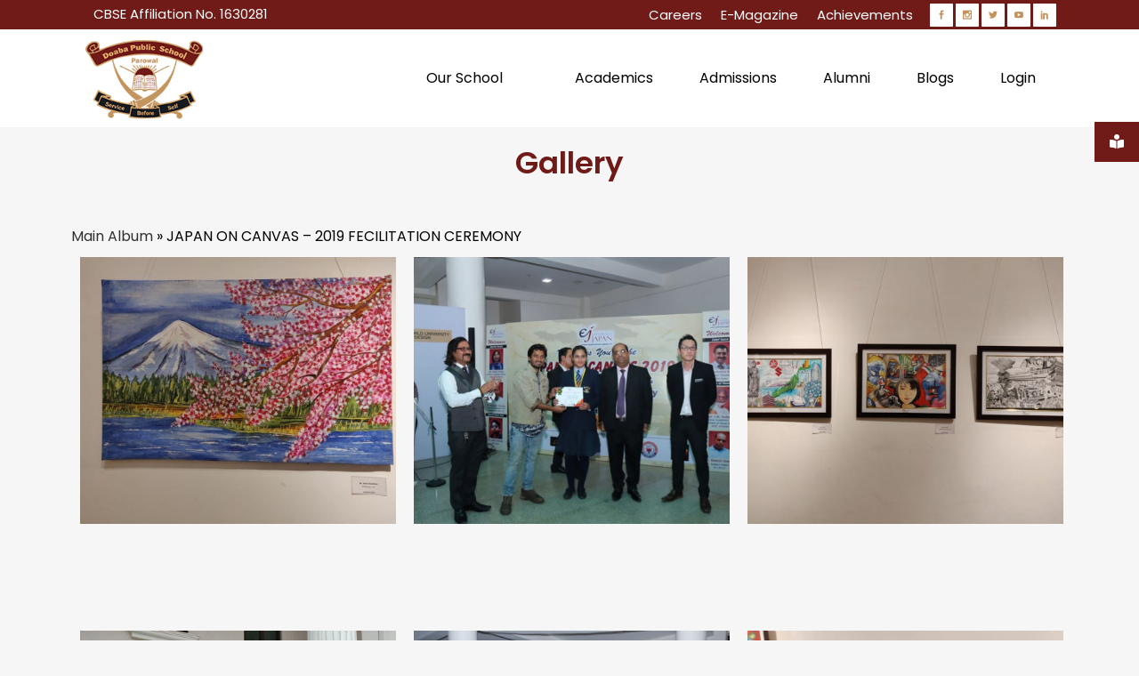

--- FILE ---
content_type: text/html; charset=UTF-8
request_url: https://www.dpsparowal.com/gallery/?album=1292&album_ses=1
body_size: 90284
content:
	<!DOCTYPE html>
<html lang="en-US">
<head>
	<meta charset="UTF-8" />
	
				<meta name="viewport" content="width=device-width,initial-scale=1,user-scalable=no">
		
            
            
	<link rel="profile" href="https://gmpg.org/xfn/11" />
	<link rel="pingback" href="https://www.dpsparowal.com/xmlrpc.php" />
	<meta name="keywords" content="Best School in Garhshankar, Schools in Garhshankar, Top Schools in Hoshiarpur Punjab, Top 5 Schools in Hoshiarpur, Best CBSE School in Punjab, Best School in Hoshiarpur, CBSE Schools in Punjab" />


	<meta name='robots' content='index, follow, max-image-preview:large, max-snippet:-1, max-video-preview:-1' />

	<!-- This site is optimized with the Yoast SEO plugin v17.4 - https://yoast.com/wordpress/plugins/seo/ -->
	<title>CBSE School Parowal | Gallery | DPS Parowal</title>
	<meta name="description" content="The gallery of the best CBSE school Parowal gives you a glimpse of children&#039;s work, our school&#039;s achievements and various other events happening throughout the year." />
	<link rel="canonical" href="https://www.dpsparowal.com/gallery/" />
	<meta property="og:locale" content="en_US" />
	<meta property="og:type" content="article" />
	<meta property="og:title" content="CBSE School Parowal | Gallery | DPS Parowal" />
	<meta property="og:description" content="The gallery of the best CBSE school Parowal gives you a glimpse of children&#039;s work, our school&#039;s achievements and various other events happening throughout the year." />
	<meta property="og:url" content="https://www.dpsparowal.com/gallery/" />
	<meta property="og:site_name" content="DPS Parowal" />
	<meta property="article:modified_time" content="2023-03-07T12:54:04+00:00" />
	<meta name="twitter:card" content="summary_large_image" />
	<!-- / Yoast SEO plugin. -->


<link rel='dns-prefetch' href='//maps.googleapis.com' />
<link rel='dns-prefetch' href='//fonts.googleapis.com' />
<link rel='dns-prefetch' href='//s.w.org' />
<link rel="alternate" type="application/rss+xml" title="DPS Parowal &raquo; Feed" href="https://www.dpsparowal.com/feed/" />
<link rel="alternate" type="application/rss+xml" title="DPS Parowal &raquo; Comments Feed" href="https://www.dpsparowal.com/comments/feed/" />
		<script type="text/javascript">
			window._wpemojiSettings = {"baseUrl":"https:\/\/s.w.org\/images\/core\/emoji\/13.1.0\/72x72\/","ext":".png","svgUrl":"https:\/\/s.w.org\/images\/core\/emoji\/13.1.0\/svg\/","svgExt":".svg","source":{"concatemoji":"https:\/\/www.dpsparowal.com\/wp-includes\/js\/wp-emoji-release.min.js?ver=5.8.12"}};
			!function(e,a,t){var n,r,o,i=a.createElement("canvas"),p=i.getContext&&i.getContext("2d");function s(e,t){var a=String.fromCharCode;p.clearRect(0,0,i.width,i.height),p.fillText(a.apply(this,e),0,0);e=i.toDataURL();return p.clearRect(0,0,i.width,i.height),p.fillText(a.apply(this,t),0,0),e===i.toDataURL()}function c(e){var t=a.createElement("script");t.src=e,t.defer=t.type="text/javascript",a.getElementsByTagName("head")[0].appendChild(t)}for(o=Array("flag","emoji"),t.supports={everything:!0,everythingExceptFlag:!0},r=0;r<o.length;r++)t.supports[o[r]]=function(e){if(!p||!p.fillText)return!1;switch(p.textBaseline="top",p.font="600 32px Arial",e){case"flag":return s([127987,65039,8205,9895,65039],[127987,65039,8203,9895,65039])?!1:!s([55356,56826,55356,56819],[55356,56826,8203,55356,56819])&&!s([55356,57332,56128,56423,56128,56418,56128,56421,56128,56430,56128,56423,56128,56447],[55356,57332,8203,56128,56423,8203,56128,56418,8203,56128,56421,8203,56128,56430,8203,56128,56423,8203,56128,56447]);case"emoji":return!s([10084,65039,8205,55357,56613],[10084,65039,8203,55357,56613])}return!1}(o[r]),t.supports.everything=t.supports.everything&&t.supports[o[r]],"flag"!==o[r]&&(t.supports.everythingExceptFlag=t.supports.everythingExceptFlag&&t.supports[o[r]]);t.supports.everythingExceptFlag=t.supports.everythingExceptFlag&&!t.supports.flag,t.DOMReady=!1,t.readyCallback=function(){t.DOMReady=!0},t.supports.everything||(n=function(){t.readyCallback()},a.addEventListener?(a.addEventListener("DOMContentLoaded",n,!1),e.addEventListener("load",n,!1)):(e.attachEvent("onload",n),a.attachEvent("onreadystatechange",function(){"complete"===a.readyState&&t.readyCallback()})),(n=t.source||{}).concatemoji?c(n.concatemoji):n.wpemoji&&n.twemoji&&(c(n.twemoji),c(n.wpemoji)))}(window,document,window._wpemojiSettings);
		</script>
		<style type="text/css">
img.wp-smiley,
img.emoji {
	display: inline !important;
	border: none !important;
	box-shadow: none !important;
	height: 1em !important;
	width: 1em !important;
	margin: 0 .07em !important;
	vertical-align: -0.1em !important;
	background: none !important;
	padding: 0 !important;
}
</style>
	<link rel='stylesheet' id='single-testimonial-block-css'  href='https://www.dpsparowal.com/wp-content/plugins/easy-testimonials/blocks/single-testimonial/style.css?ver=1598354562' type='text/css' media='all' />
<link rel='stylesheet' id='random-testimonial-block-css'  href='https://www.dpsparowal.com/wp-content/plugins/easy-testimonials/blocks/random-testimonial/style.css?ver=1598354562' type='text/css' media='all' />
<link rel='stylesheet' id='testimonials-list-block-css'  href='https://www.dpsparowal.com/wp-content/plugins/easy-testimonials/blocks/testimonials-list/style.css?ver=1598354562' type='text/css' media='all' />
<link rel='stylesheet' id='testimonials-cycle-block-css'  href='https://www.dpsparowal.com/wp-content/plugins/easy-testimonials/blocks/testimonials-cycle/style.css?ver=1598354562' type='text/css' media='all' />
<link rel='stylesheet' id='testimonials-grid-block-css'  href='https://www.dpsparowal.com/wp-content/plugins/easy-testimonials/blocks/testimonials-grid/style.css?ver=1598354562' type='text/css' media='all' />
<link rel='stylesheet' id='wpos-magnific-style-css'  href='https://www.dpsparowal.com/wp-content/plugins/album-and-image-gallery-plus-lightbox/assets/css/magnific-popup.css?ver=2.1.8' type='text/css' media='all' />
<link rel='stylesheet' id='wpos-slick-style-css'  href='https://www.dpsparowal.com/wp-content/plugins/album-and-image-gallery-plus-lightbox/assets/css/slick.css?ver=2.1.8' type='text/css' media='all' />
<link rel='stylesheet' id='aigpl-public-css-css'  href='https://www.dpsparowal.com/wp-content/plugins/album-and-image-gallery-plus-lightbox/assets/css/aigpl-public.css?ver=2.1.8' type='text/css' media='all' />
<link rel='stylesheet' id='contact-form-7-css'  href='https://www.dpsparowal.com/wp-content/plugins/contact-form-7/includes/css/styles.css?ver=5.1.7' type='text/css' media='all' />
<link rel='stylesheet' id='nbcpf-intlTelInput-style-css'  href='https://www.dpsparowal.com/wp-content/plugins/country-phone-field-contact-form-7/assets/css/intlTelInput.min.css?ver=5.8.12' type='text/css' media='all' />
<link rel='stylesheet' id='nbcpf-countryFlag-style-css'  href='https://www.dpsparowal.com/wp-content/plugins/country-phone-field-contact-form-7/assets/css/countrySelect.min.css?ver=5.8.12' type='text/css' media='all' />
<link rel='stylesheet' id='easy_testimonial_style-css'  href='https://www.dpsparowal.com/wp-content/plugins/easy-testimonials/include/assets/css/style.css?ver=5.8.12' type='text/css' media='all' />
<link rel='stylesheet' id='rs-plugin-settings-css'  href='https://www.dpsparowal.com/wp-content/plugins/revslider/public/assets/css/settings.css?ver=5.4.8.3' type='text/css' media='all' />
<style id='rs-plugin-settings-inline-css' type='text/css'>
#rs-demo-id {}
</style>
<link rel='stylesheet' id='ssb-ui-style-css'  href='https://www.dpsparowal.com/wp-content/plugins/sticky-side-buttons/assets/css/ssb-ui-style.css?ver=5.8.12' type='text/css' media='all' />
<style id='ssb-ui-style-inline-css' type='text/css'>
#ssb-btn-0{background: #711b19;}
#ssb-btn-0:hover{background:rgba(113,27,25,0.9);}
#ssb-btn-0 a{color: #ffffff;}
.ssb-share-btn,.ssb-share-btn .ssb-social-popup{background:#711b19;color:#ffffff}.ssb-share-btn:hover{background:rgba(113,27,25,0.9);}.ssb-share-btn a{color:#ffffff !important;}
</style>
<link rel='stylesheet' id='ssb-fontawesome-css'  href='https://www.dpsparowal.com/wp-content/plugins/sticky-side-buttons/assets/css/font-awesome.css?ver=5.8.12' type='text/css' media='all' />
<link rel='stylesheet' id='wonderplugin-carousel-engine-css-css'  href='https://www.dpsparowal.com/wp-content/plugins/wonderplugin-carousel/engine/wonderplugincarouselengine.css?ver=19.5' type='text/css' media='all' />
<link rel='stylesheet' id='wpcf7-redirect-script-frontend-css'  href='https://www.dpsparowal.com/wp-content/plugins/wpcf7-redirect/build/assets/frontend-script.css?ver=2c532d7e2be36f6af233' type='text/css' media='all' />
<link rel='stylesheet' id='mediaelement-css'  href='https://www.dpsparowal.com/wp-includes/js/mediaelement/mediaelementplayer-legacy.min.css?ver=4.2.16' type='text/css' media='all' />
<link rel='stylesheet' id='wp-mediaelement-css'  href='https://www.dpsparowal.com/wp-includes/js/mediaelement/wp-mediaelement.min.css?ver=5.8.12' type='text/css' media='all' />
<link rel='stylesheet' id='bridge-default-style-css'  href='https://www.dpsparowal.com/wp-content/themes/bridge/style.css?ver=5.8.12' type='text/css' media='all' />
<link rel='stylesheet' id='bridge-qode-font_awesome-css'  href='https://www.dpsparowal.com/wp-content/themes/bridge/css/font-awesome/css/font-awesome.min.css?ver=5.8.12' type='text/css' media='all' />
<link rel='stylesheet' id='bridge-qode-font_elegant-css'  href='https://www.dpsparowal.com/wp-content/themes/bridge/css/elegant-icons/style.min.css?ver=5.8.12' type='text/css' media='all' />
<link rel='stylesheet' id='bridge-qode-linea_icons-css'  href='https://www.dpsparowal.com/wp-content/themes/bridge/css/linea-icons/style.css?ver=5.8.12' type='text/css' media='all' />
<link rel='stylesheet' id='bridge-qode-dripicons-css'  href='https://www.dpsparowal.com/wp-content/themes/bridge/css/dripicons/dripicons.css?ver=5.8.12' type='text/css' media='all' />
<link rel='stylesheet' id='bridge-stylesheet-css'  href='https://www.dpsparowal.com/wp-content/themes/bridge/css/stylesheet.min.css?ver=5.8.12' type='text/css' media='all' />
<style id='bridge-stylesheet-inline-css' type='text/css'>
   .page-id-346.disabled_footer_top .footer_top_holder, .page-id-346.disabled_footer_bottom .footer_bottom_holder { display: none;}


</style>
<link rel='stylesheet' id='bridge-print-css'  href='https://www.dpsparowal.com/wp-content/themes/bridge/css/print.css?ver=5.8.12' type='text/css' media='all' />
<link rel='stylesheet' id='bridge-style-dynamic-css'  href='https://www.dpsparowal.com/wp-content/themes/bridge/css/style_dynamic.css?ver=1745836347' type='text/css' media='all' />
<link rel='stylesheet' id='bridge-responsive-css'  href='https://www.dpsparowal.com/wp-content/themes/bridge/css/responsive.min.css?ver=5.8.12' type='text/css' media='all' />
<link rel='stylesheet' id='bridge-style-dynamic-responsive-css'  href='https://www.dpsparowal.com/wp-content/themes/bridge/css/style_dynamic_responsive.css?ver=1745836347' type='text/css' media='all' />
<style id='bridge-style-dynamic-responsive-inline-css' type='text/css'>
.cf7_custom_style_1 input.wpcf7-form-control.wpcf7-submit, .cf7_custom_style_1 input.wpcf7-form-control.wpcf7-submit:not([disabled]){
font-family: Poppins;
font-size: 16px;
}

input.wpcf7-form-control.wpcf7-submit, input.wpcf7-form-control.wpcf7-submit:not([disabled]){
font-size: 18px;
}
input.wpcf7-form-control.wpcf7-submit, input.wpcf7-form-control.wpcf7-submit:not([disabled]), h5 a{
font-family: Poppins;
}
body {
    font-family:  Poppins;
}
.title h1, h2, h3, h4, h5, h6, .cf7_custom_style_1 input.wpcf7-form-control.wpcf7-text, .cf7_custom_style_1 input.wpcf7-form-control.wpcf7-number, .cf7_custom_style_1 input.wpcf7-form-control.wpcf7-date, .cf7_custom_style_1 textarea.wpcf7-form-control.wpcf7-textarea, .cf7_custom_style_1 select.wpcf7-form-control.wpcf7-select, .cf7_custom_style_1 input.wpcf7-form-control.wpcf7-quiz{ font-family:  Poppins!important;
}
.qbutton.small {
    padding: 0;
}

.q_progress_bar .progress_title_holder {
    margin: 0 0 9px;
}

.qode_video_box .qode_video_image .qode_video_box_button {
    background-color: #28395b;
}

.qode_video_box .qode_video_image:hover .qode_video_box_button {
    background-color: #2e4063;
}

.qode_video_box .qode_video_image:hover .qode_video_box_button_arrow, .qode_video_box .qode_video_image .qode_video_box_button_arrow {
    border-left-color: #fff;
}

h5.qode-tfs-author-name {
    font-size: 17px;
    font-family:  Poppins;
    font-weight: 400;
    text-transform: none;
    letter-spacing: 0;
}

.qode-twitter-feed-shortcode .qode-tfs-inner .qode-tfs-info {
    font-family: Poppins;
    font-size: 13px;
}

.testimonials_c_holder .testimonial_content_inner {
    background: #3c4c6d;
    padding: 53px 45px 57px;
}

.testimonial_title_holder h5 {
    font-family:  Poppins;
    color: #fff;
    font-size: 18px;
    font-weight: 400;
    text-transform: none;
    letter-spacing: 0px;
}

.testimonials_c_holder .testimonial_content_inner .testimonial_rating_holder {
    color: #8a94a7;
    margin: 16px 0 20px;
}

.testimonials_c_holder .testimonial_content_inner .testimonial_image_holder {
    margin-bottom: 25px;
}

.testimonials_c_holder .testimonial_content_inner .testimonial_author {
    margin-top: 19px;
}

.footer_top .widget_nav_menu ul li {
    padding: 0;
}

.footer_top a:hover {
    text-decoration: underline;
}

.wpcf7 form.wpcf7-form p {
    margin-bottom: 2px;
}

.footer_top h5 {
    margin: 0 0 12px;
}

header .header_top .q_social_icon_holder {
    width: 29px;
}

.header-widget.widget_nav_menu ul.menu li a:hover {
    color: #fff !important;
    text-decoration: underline;
}

.header-widget.widget_nav_menu ul.menu li a {
    padding: 0 0 0 21px;
}

.header-widget.widget_nav_menu {
    padding: 0 19px 0 0;
}

 nav.main_menu>ul>li.active>a>span:not(.plus) {
position: relative;
display: inline-block;
vertical-align: middle;
padding: 16px 29px 18px;
border-radius: 1px;
background-color: #f6f6f6;
}

header:not(.with_hover_bg_color) nav.main_menu > ul > li:hover > a{
    opacity: 1;
}

.carousel-inner .slider_content .text .qbutton {
    margin: 21px 0 0;
}

.gallery_holder ul li .gallery_hover {
    background-color: rgba(40,57,91,.95);
}

 .qbutton.small .qode_button_icon_element {
    display: inline-block;
    vertical-align: middle;
    margin: -2px 0 0 7px;
}

.qbutton.small:hover .qode_button_icon_element{
    color: inherit !important;   
}

.title.title_size_small h1 {
    text-transform: none;
}

.widget #searchform {
    border: 1px solid #e5e5e5;
}

.widget.widget_search form input[type=text] {
   padding: 9px 6% 10px;
    width: 65%;
}

.widget.widget_search form input[type=submit] {
    padding: 0 2% 0 0;
    height: 52px;
    line-height: 52px;
}

.qode-ttevents-single-subtitle {
    color: #b10025;
    font-size: 12px;
}

.q_icon_list {
    margin-bottom: 15px;
}

aside .widget {
    margin: 0 0 28px;
}

.qode-ttevents-single .qode-ttevents-single-image-holder {
    margin-bottom: 37px;
}

.qode-ttevents-single .qode-ttevents-single-content {
    margin-top: 21px;
}

.tt_timetable .event a, .tt_timetable .event .event_header, table.tt_timetable .event .tt_tooltip_content a {
  font-family: Poppins;
  font-weight: 400;
}

.qode-ttevents-single .tt_event_hours li p {
    font-weight: 400;
    color: #b10025;
    font-size: 13px;
    font-family:  Poppins;
}

@media only screen and (min-width: 1001px) and (max-width: 1024px) {
nav.main_menu > ul > li > a {
    padding: 0 19px;
}
}
</style>
<link rel='stylesheet' id='js_composer_front-css'  href='https://www.dpsparowal.com/wp-content/plugins/js_composer/assets/css/js_composer.min.css?ver=6.1' type='text/css' media='all' />
<link rel='stylesheet' id='bridge-style-handle-google-fonts-css'  href='https://fonts.googleapis.com/css?family=Raleway%3A100%2C200%2C300%2C400%2C500%2C600%2C700%2C800%2C900%2C300italic%2C400italic%2C700italic%7CPoppins%3A100%2C200%2C300%2C400%2C500%2C600%2C700%2C800%2C900%2C300italic%2C400italic%2C700italic%7CRoboto+Slab%3A100%2C200%2C300%2C400%2C500%2C600%2C700%2C800%2C900%2C300italic%2C400italic%2C700italic%7COpen+Sans%3A100%2C200%2C300%2C400%2C500%2C600%2C700%2C800%2C900%2C300italic%2C400italic%2C700italic&#038;subset=latin%2Clatin-ext&#038;ver=1.0.0' type='text/css' media='all' />
<link rel='stylesheet' id='bridge-core-dashboard-style-css'  href='https://www.dpsparowal.com/wp-content/plugins/bridge-core/modules/core-dashboard/assets/css/core-dashboard.min.css?ver=5.8.12' type='text/css' media='all' />
<script type='text/javascript' src='https://www.dpsparowal.com/wp-includes/js/jquery/jquery.min.js?ver=3.6.0' id='jquery-core-js'></script>
<script type='text/javascript' src='https://www.dpsparowal.com/wp-includes/js/jquery/jquery-migrate.min.js?ver=3.3.2' id='jquery-migrate-js'></script>
<script type='text/javascript' src='https://www.dpsparowal.com/wp-content/plugins/revslider/public/assets/js/jquery.themepunch.tools.min.js?ver=5.4.8.3' id='tp-tools-js'></script>
<script type='text/javascript' src='https://www.dpsparowal.com/wp-content/plugins/revslider/public/assets/js/jquery.themepunch.revolution.min.js?ver=5.4.8.3' id='revmin-js'></script>
<script type='text/javascript' id='ssb-ui-js-js-extra'>
/* <![CDATA[ */
var ssb_ui_data = {"z_index":"9999"};
/* ]]> */
</script>
<script type='text/javascript' src='https://www.dpsparowal.com/wp-content/plugins/sticky-side-buttons/assets/js/ssb-ui-js.js?ver=5.8.12' id='ssb-ui-js-js'></script>
<script type='text/javascript' src='https://www.dpsparowal.com/wp-content/plugins/wonderplugin-carousel/engine/wonderplugincarouselskins.js?ver=19.5' id='wonderplugin-carousel-skins-script-js'></script>
<script type='text/javascript' src='https://www.dpsparowal.com/wp-content/plugins/wonderplugin-carousel/engine/wonderplugincarousel.js?ver=19.5' id='wonderplugin-carousel-script-js'></script>
<script type='text/javascript' id='easy-testimonials-reveal-js-extra'>
/* <![CDATA[ */
var easy_testimonials_reveal = {"show_less_text":"Show Less"};
/* ]]> */
</script>
<script type='text/javascript' src='https://www.dpsparowal.com/wp-content/plugins/easy-testimonials/include/assets/js/easy-testimonials-reveal.js?ver=5.8.12' id='easy-testimonials-reveal-js'></script>
<link rel="https://api.w.org/" href="https://www.dpsparowal.com/wp-json/" /><link rel="alternate" type="application/json" href="https://www.dpsparowal.com/wp-json/wp/v2/pages/346" /><link rel="EditURI" type="application/rsd+xml" title="RSD" href="https://www.dpsparowal.com/xmlrpc.php?rsd" />
<link rel="wlwmanifest" type="application/wlwmanifest+xml" href="https://www.dpsparowal.com/wp-includes/wlwmanifest.xml" /> 
<meta name="generator" content="WordPress 5.8.12" />
<link rel='shortlink' href='https://www.dpsparowal.com/?p=346' />
<link rel="alternate" type="application/json+oembed" href="https://www.dpsparowal.com/wp-json/oembed/1.0/embed?url=https%3A%2F%2Fwww.dpsparowal.com%2Fgallery%2F" />
<link rel="alternate" type="text/xml+oembed" href="https://www.dpsparowal.com/wp-json/oembed/1.0/embed?url=https%3A%2F%2Fwww.dpsparowal.com%2Fgallery%2F&#038;format=xml" />
<style type="text/css" media="screen"></style><style type="text/css" media="screen">@media (max-width: 728px) {}</style><style type="text/css" media="screen">@media (max-width: 320px) {}</style><style type="text/css">.recentcomments a{display:inline !important;padding:0 !important;margin:0 !important;}</style><meta name="generator" content="Powered by WPBakery Page Builder - drag and drop page builder for WordPress."/>
<meta name="generator" content="Powered by Slider Revolution 5.4.8.3 - responsive, Mobile-Friendly Slider Plugin for WordPress with comfortable drag and drop interface." />
<link rel="icon" href="https://www.dpsparowal.com/wp-content/uploads/2021/10/fav-Icon.jpg" sizes="32x32" />
<link rel="icon" href="https://www.dpsparowal.com/wp-content/uploads/2021/10/fav-Icon.jpg" sizes="192x192" />
<link rel="apple-touch-icon" href="https://www.dpsparowal.com/wp-content/uploads/2021/10/fav-Icon.jpg" />
<meta name="msapplication-TileImage" content="https://www.dpsparowal.com/wp-content/uploads/2021/10/fav-Icon.jpg" />
<script type="text/javascript">function setREVStartSize(e){									
						try{ e.c=jQuery(e.c);var i=jQuery(window).width(),t=9999,r=0,n=0,l=0,f=0,s=0,h=0;
							if(e.responsiveLevels&&(jQuery.each(e.responsiveLevels,function(e,f){f>i&&(t=r=f,l=e),i>f&&f>r&&(r=f,n=e)}),t>r&&(l=n)),f=e.gridheight[l]||e.gridheight[0]||e.gridheight,s=e.gridwidth[l]||e.gridwidth[0]||e.gridwidth,h=i/s,h=h>1?1:h,f=Math.round(h*f),"fullscreen"==e.sliderLayout){var u=(e.c.width(),jQuery(window).height());if(void 0!=e.fullScreenOffsetContainer){var c=e.fullScreenOffsetContainer.split(",");if (c) jQuery.each(c,function(e,i){u=jQuery(i).length>0?u-jQuery(i).outerHeight(!0):u}),e.fullScreenOffset.split("%").length>1&&void 0!=e.fullScreenOffset&&e.fullScreenOffset.length>0?u-=jQuery(window).height()*parseInt(e.fullScreenOffset,0)/100:void 0!=e.fullScreenOffset&&e.fullScreenOffset.length>0&&(u-=parseInt(e.fullScreenOffset,0))}f=u}else void 0!=e.minHeight&&f<e.minHeight&&(f=e.minHeight);e.c.closest(".rev_slider_wrapper").css({height:f})					
						}catch(d){console.log("Failure at Presize of Slider:"+d)}						
					};</script>
		<style type="text/css" id="wp-custom-css">
			.qode-showcase-item-holder.qode-showcase-active .qode-icon-holder.qode-icon-circle{
	background-color: #dd9c39 !important;}
.qode-info-card .qode-info-card-image img
 {
    border-radius: 13px;
}
.wpb_single_image .vc_single_image-wrapper {
    border-radius: 10px !important;
    
}
img.attachment-latest_post_boxes.size-latest_post_boxes.wp-post-image
{
    border-radius: 15px !important;
}
.qode-int-icon-showcase .qode-showcase-content-cell {
    padding-top: 15%;
}
.qode-int-icon-showcase {
    width: 100%;
    height: 0px;
    padding-top: 50%;
    position: relative;
}
.qode-int-icon-showcase .qode-int-icon-showcase-inner {
    position: absolute;
    top: 0;
    left: 0;
    width: calc(100% - 100px);
    height: calc(100% - 100px);
    margin-top: 50px;
}/*
#content .wpb_alert p:last-child, #content .wpb_text_column :last-child, #content .wpb_text_column p:last-child, .wpb_alert p:last-child, .wpb_text_column :last-child, .wpb_text_column p:last-child {
    margin-bottom: 0;
    padding-left: 10px!important;
    padding-right: 20px!important;
}*/
.vc-hoverbox-inner :last-child {
    color: #FFF;
}
.vc_column_container>.vc_column-inner {
    box-sizing: border-box;
    padding-left: 5px!important;
    padding-right:0px!important;
}
.header_top .q_social_icon_holder .simple_social:not(.qode_icon_font_elegant):not(.qode_icon_font_awesome), .header_top .header-widget, .header_top .header-widget.widget_nav_menu ul.menu>li>a, .header_top .header-widget p, .header_top .header-widget a, .header_top .header-widget span:not(.qode_icon_font_elegant):not(.qode_icon_font_awesome) {
    font-size: 15px!important;
    
}

nav.main_menu.right {
    position: relative;
    float: right;
}
strong {
    color: #711b19;
}
html{overflow-x:hidden!important;}
table, tr, td, th{border: 1px solid #000000 !important;}
.aigpl-col-3{height: 405px !important;}
nav.main_menu ul li:hover{background-color: #c3935e !important;}
/*nav.main_menu>ul>li.active>a>span:not(.plus){background-color: #c3935e !important;}*/
.drop_down .second .inner ul li a, .drop_down .second .inner ul li h5{color:#ffffff !important;}
.title h1{color: #711b19 !important; font-weight:600 !important; font-size: 34px !important;}
#back_to_top span i, #back_to_top span span{color: #161b1f !important;}
.cf7_custom_style_1 input.wpcf7-form-control.wpcf7-submit, .cf7_custom_style_1 input.wpcf7-form-control.wpcf7-submit:not([disabled]){background-color: #c3935e !important;}
.drop_down .second .inner>ul, li.narrow .second .inner ul{background-color: #161b1f !important;}
.qbutton, .qbutton.medium, #submit_comment, .load_more a, .blog_load_more_button a, .post-password-form input[type='submit'], input.wpcf7-form-control.wpcf7-submit, input.wpcf7-form-control.wpcf7-submit:not([disabled]), .woocommerce table.cart td.actions input[type="submit"], .woocommerce input#place_order, .woocommerce-page input[type="submit"], .woocommerce .button{background-color: #c3935e !important;}
.pum-theme-2209 .pum-container, .pum-theme-default-theme .pum-container{background-color: #161b1f !important;}
.pum-theme-6607, .pum-theme-default-theme{background-color:rgba( 53, 53, 53, 0.39 ) !important;}
.pum-theme-2209 .pum-content+.pum-close, .pum-theme-default-theme .pum-content+.pum-close{background-color: rgb(113, 27, 25) !important;}
.testimonial_image_holder{    margin: 0 0 0px !important;}
.aigpl-img-count.aigpl-center{display:none !important;}
.testimonials .testimonial_text_inner p.testimonial_author{font-size:15px !important;margin-bottom:22px !important;font-weight:bold;}
div.comment_form {
	display: none !important;
}
.post_info{display:none !important;}
div#comments{display:none;}
div#respond{display:none;}
span.rt-label.rt-prefix {font-weight:700;
}
span.span-reading-time.rt-reading-time{visibility:hidden;}
.latest_post_two_info{display:none !important;}
@media only screen and (max-width: 1000px){
.hide_top_bar_on_mobile_header .header_top {
    display: block !important;
}
	.header_top.clearfix .container_inner.clearfix{width:353px!important;}
	header .header_top .q_social_icon_holder{float:none!important;}
}
.title h1,h2,h3,h4,h5,h6 {
    font-family: 'Poppins'!important;
}
nav.main_menu>ul>li.active>a>span:not(.plus) {
    background-color:transparent!important;
}
#ssb-container {     position: fixed;     
	top: 19%;
}
@media only screen and (max-width: 600px) {
	.qode-showcase-content-inner {
       font-size: 22px;
		display:block;
    }
}		</style>
		<style type="text/css" data-type="vc_custom-css">.aigpl-cnt-wrp.aigpl-col-3.aigpl-columns{height:420px !important;}</style><noscript><style> .wpb_animate_when_almost_visible { opacity: 1; }</style></noscript>	
<meta name="google-site-verification" content="FTVs7-pQQ3rjwAHRK663Y4K13ieI_4sHhn3DmP9p4XM" />

<!-- Global site tag (gtag.js) - Google Analytics -->
<script async src="https://www.googletagmanager.com/gtag/js?id=UA-171551515-1"></script>
<script>
  window.dataLayer = window.dataLayer || [];
  function gtag(){dataLayer.push(arguments);}
  gtag('js', new Date());

  gtag('config', 'UA-171551515-1');
</script>
	<script type="application/ld+json">
{
  "@context": "https://schema.org",
  "@graph": [
    {
      "@type": "WebPage",
      "name": "A Caring School",
      "url": "https://www.dpsparowal.com/a-caring-school/",
      "description": "Doaba Public School is proud of its reputation as a caring school. Each student is treated as an individual and the school is organized on a tutor-based system.",
      "publisher": {
        "@type": "EducationalOrganization",
        "name": "Doaba Public School, Parowal",
        "url": "https://www.dpsparowal.com",
        "logo": {
          "@type": "ImageObject",
          "url": "https://www.dpsparowal.com/content/images/logo.png"
        }
      }
    },
    {
      "@type": "WebPage",
      "name": "Infrastructure",
      "url": "https://www.dpsparowal.com/infrastructure/",
      "description": "The school is located in a huge campus spread over 10 acres of land in the lap of nature situated in village Parowal. The infrastructure includes 66 classrooms with Smart Boards, well-equipped laboratories, a computer lab, auditorium, and more.",
      "publisher": {
        "@type": "EducationalOrganization",
        "name": "Doaba Public School, Parowal",
        "url": "https://www.dpsparowal.com",
        "logo": {
          "@type": "ImageObject",
          "url": "https://www.dpsparowal.com/content/images/logo.png"
        }
      }
    },
    {
      "@type": "WebPage",
      "name": "Admission Procedure",
      "url": "https://www.dpsparowal.com/school-admission-procedure/",
      "description": "Detailed admission procedure for Doaba Public School, Parowal, including registration steps, age criteria, required documents, and contact information.",
      "publisher": {
        "@type": "EducationalOrganization",
        "name": "Doaba Public School, Parowal",
        "url": "https://www.dpsparowal.com",
        "logo": {
          "@type": "ImageObject",
          "url": "https://www.dpsparowal.com/content/images/logo.png"
        }
      }
    },
    {
      "@type": "WebPage",
      "name": "Join Alumni Network",
      "url": "https://www.dpsparowal.com/alumni/",
      "description": "Join the alumni network of Doaba Public School, Parowal, to stay connected with fellow graduates and share your achievements.",
      "publisher": {
        "@type": "EducationalOrganization",
        "name": "Doaba Public School, Parowal",
        "url": "https://www.dpsparowal.com",
        "logo": {
          "@type": "ImageObject",
          "url": "https://www.dpsparowal.com/content/images/logo.png"
        }
      }
    },
    {
      "@type": "WebPage",
      "name": "Contact Us",
      "url": "https://www.dpsparowal.com/contact-us/",
      "description": "Contact Doaba Public School, Parowal, for inquiries. Located at Vill. Parowal, Tehsil Garhshankar -144527, Distt. Hoshiarpur, PB. Email: dps_parowal@yahoo.co.in. Phone: 01884-282205, 99142-66205, 99142-56205.",
      "publisher": {
        "@type": "EducationalOrganization",
        "name": "Doaba Public School, Parowal",
        "url": "https://www.dpsparowal.com",
        "logo": {
          "@type": "ImageObject",
          "url": "https://www.dpsparowal.com/content/images/logo.png"
        }
      }
    }
  ]
}
</script>
	<script type="application/ld+json">

{
  "@context": "https://schema.org",
  "@type": "WebSite",
  "name": "DPS Parowal",
  "url": "https://www.dpsparowal.com/",
  "potentialAction": {
    "@type": "SearchAction",
    "target": "https://www.dpsparowal.com/?s={search_term_string}",
    "query-input": "required name=search_term_string"
  },
  "mainEntity": [
    {
      "@type": "WebPage",
      "name": "A Caring School",
      "url": "https://www.dpsparowal.com/a-caring-school/"
    },
    {
      "@type": "WebPage",
      "name": "Infrastructure",
      "url": "https://www.dpsparowal.com/infrastructure/"
    },
    {
      "@type": "WebPage",
      "name": "Admission Procedure",
      "url": "https://www.dpsparowal.com/school-admission-procedure/"
    },
    {
      "@type": "WebPage",
      "name": "JOIN ALUMNI NETWORK",
      "url": "https://www.dpsparowal.com/alumni/"
    },
    {
      "@type": "WebPage",
      "name": "Contact Us",
      "url": "https://www.dpsparowal.com/contact-us/"
    }
  ]
}
</script>
	
<script type="application/ld+json">
{
  "@context": "https://schema.org/", 
  "@type": "BreadcrumbList", 
  "itemListElement": [{
    "@type": "ListItem", 
    "position": 1, 
    "name": "A Caring School",
    "item": "https://www.dpsparowal.com/a-caring-school/"  
  },{
    "@type": "ListItem", 
    "position": 2, 
    "name": "Infrastructure",
    "item": "https://www.dpsparowal.com/infrastructure/"  
  },{
    "@type": "ListItem", 
    "position": 3, 
    "name": "Admissions",
    "item": "https://www.dpsparowal.com/school-admission-procedure/"  
  },{
    "@type": "ListItem", 
    "position": 4, 
    "name": "Alumni",
    "item": "https://www.dpsparowal.com/alumni/"  
  },{
    "@type": "ListItem", 
    "position": 5, 
    "name": "Contact us",
    "item": "https://www.dpsparowal.com/contact-us/"  
  }]
}
</script>
	
</head>

<body class="page-template-default page page-id-346 bridge-core-2.0.9  qode_grid_1300 footer_responsive_adv hide_top_bar_on_mobile_header qode-content-sidebar-responsive qode-theme-ver-18.1 qode-theme-bridge qode_header_in_grid wpb-js-composer js-comp-ver-6.1 vc_responsive" itemscope itemtype="https://schema.org/WebPage">




<div class="wrapper">
	<div class="wrapper_inner">

    
		<!-- Google Analytics start -->
				<!-- Google Analytics end -->

		
	<header class=" has_top scroll_top  fixed scrolled_not_transparent page_header">
	<div class="header_inner clearfix">
				<div class="header_top_bottom_holder">
				<div class="header_top clearfix" style='background-color:rgba(113, 27, 25, 1);' >
				<div class="container">
			<div class="container_inner clearfix">
														<div class="left">
						<div class="inner">
							<div class="header-widget widget_text header-left-widget">			<div class="textwidget"><p>CBSE Affiliation No. 1630281</p>
</div>
		</div>						</div>
					</div>
					<div class="right">
						<div class="inner">
							<div class="header-widget widget_nav_menu header-right-widget"><div class="menu-footer-menu-container"><ul id="menu-footer-menu" class="menu"><li id="menu-item-9738" class="menu-item menu-item-type-post_type menu-item-object-page menu-item-9738"><a href="https://www.dpsparowal.com/careers/">Careers</a></li>
<li id="menu-item-7095" class="menu-item menu-item-type-custom menu-item-object-custom menu-item-7095"><a target="_blank" rel="noopener" href="https://www.dpsparowal.com/wp-content/uploads/2024/07/school-magazine-2023-24.pdf">E-Magazine</a></li>
<li id="menu-item-9595" class="menu-item menu-item-type-post_type menu-item-object-page menu-item-9595"><a href="https://www.dpsparowal.com/achievements/">Achievements</a></li>
</ul></div></div><span class='q_social_icon_holder square_social' data-color=#c3935e data-hover-background-color=#f7f7f7 data-hover-color=#c3935e><a itemprop='url' href='https://www.facebook.com/DPSPOfficial' target='_blank'><span class='fa-stack ' style='background-color: #ffffff;border-radius: 1px;-webkit-border-radius: 1px;-moz-border-radius: 1px;border-width: 0px;margin: 0 3px 1px 0;font-size: 13px;'><span aria-hidden="true" class="qode_icon_font_elegant social_facebook " style="color: #c3935e;font-size: 10px;" ></span></span></a></span><span class='q_social_icon_holder square_social' data-color=#c3935e data-hover-background-color=#f7f7f7 data-hover-color=#c3935e><a itemprop='url' href='https://www.instagram.com/dpsparowal_/' target='_blank'><span class='fa-stack ' style='background-color: #ffffff;border-radius: 1px;-webkit-border-radius: 1px;-moz-border-radius: 1px;border-width: 0px;margin: 0 3px 1px 0;font-size: 13px;'><span aria-hidden="true" class="qode_icon_font_elegant social_instagram " style="color: #c3935e;font-size: 10px;" ></span></span></a></span><span class='q_social_icon_holder square_social' data-color=#c3935e data-hover-background-color=#f7f7f7 data-hover-color=#c3935e><a itemprop='url' href='https://twitter.com/dpsparowal_' target='_blank'><span class='fa-stack ' style='background-color: #ffffff;border-radius: 1px;-webkit-border-radius: 1px;-moz-border-radius: 1px;border-width: 0px;margin: 0 3px 1px 0;font-size: 13px;'><span aria-hidden="true" class="qode_icon_font_elegant social_twitter " style="color: #c3935e;font-size: 10px;" ></span></span></a></span><span class='q_social_icon_holder square_social' data-color=#c3935e data-hover-background-color=#f7f7f7 data-hover-color=#c3935e><a itemprop='url' href='https://www.youtube.com/c/dpsparowal_' target='_blank'><span class='fa-stack ' style='background-color: #ffffff;border-radius: 1px;-webkit-border-radius: 1px;-moz-border-radius: 1px;border-width: 0px;margin: 0 0 1px 0;font-size: 13px;'><span aria-hidden="true" class="qode_icon_font_elegant social_youtube " style="color: #c3935e;font-size: 10px;" ></span></span></a></span><span class='q_social_icon_holder square_social' data-color=#c3935e data-hover-background-color=#f7f7f7 data-hover-color=#c3935e><a itemprop='url' href='https://www.linkedin.com/school/doaba-public-sen-sec-school-parowal/' target='_blank'><span class='fa-stack ' style='background-color: #ffffff;border-radius: 1px;-webkit-border-radius: 1px;-moz-border-radius: 1px;border-width: 0px;margin: 0 0 1px 0;font-size: 13px;'><span aria-hidden="true" class="qode_icon_font_elegant social_linkedin " style="color: #c3935e;font-size: 10px;" ></span></span></a></span>						</div>
					</div>
													</div>
		</div>
		</div>

			<div class="header_bottom clearfix" style=' background-color:rgba(255, 255, 255, 1);' >
								<div class="container">
					<div class="container_inner clearfix">
																				<div class="header_inner_left">
																	<div class="mobile_menu_button">
		<span>
			<span aria-hidden="true" class="qode_icon_font_elegant icon_menu " ></span>		</span>
	</div>
								<div class="logo_wrapper" >
	<div class="q_logo">
		<a itemprop="url" href="https://www.dpsparowal.com/" >
             <img itemprop="image" class="normal" src="https://www.dpsparowal.com/wp-content/uploads/2021/10/DPS-logo.png" alt="Logo"> 			 <img itemprop="image" class="light" src="https://www.dpsparowal.com/wp-content/uploads/2021/10/DPS-logo.png" alt="Logo"/> 			 <img itemprop="image" class="dark" src="https://www.dpsparowal.com/wp-content/uploads/2021/10/DPS-logo.png" alt="Logo"/> 			 <img itemprop="image" class="sticky" src="https://www.dpsparowal.com/wp-content/uploads/2021/10/DPS-logo.png" alt="Logo"/> 			 <img itemprop="image" class="mobile" src="https://www.dpsparowal.com/wp-content/uploads/2021/10/DPS-logo.png" alt="Logo"/> 					</a>
	</div>
	</div>															</div>
															<div class="header_inner_right">
									<div class="side_menu_button_wrapper right">
																														<div class="side_menu_button">
																																											</div>
									</div>
								</div>
							
							
							<nav class="main_menu drop_down right">
								<ul id="menu-main-menu" class=""><li id="nav-menu-item-240" class="menu-item menu-item-type-custom menu-item-object-custom current-menu-ancestor current-menu-parent menu-item-has-children active has_sub narrow"><a href="#" class=" current "><i class="menu_icon blank fa"></i><span>Our School</span><span class="plus"></span></a>
<div class="second"><div class="inner"><ul>
	<li id="nav-menu-item-9656" class="menu-item menu-item-type-custom menu-item-object-custom menu-item-has-children sub"><a href="#" class=""><i class="menu_icon blank fa"></i><span>The School</span><span class="plus"></span><i class="q_menu_arrow fa fa-angle-right"></i></a>
	<ul>
		<li id="nav-menu-item-318" class="menu-item menu-item-type-post_type menu-item-object-page "><a href="https://www.dpsparowal.com/a-caring-school/" class=""><i class="menu_icon blank fa"></i><span>A Caring School</span><span class="plus"></span></a></li>
		<li id="nav-menu-item-321" class="menu-item menu-item-type-post_type menu-item-object-page "><a href="https://www.dpsparowal.com/vision-mission/" class=""><i class="menu_icon blank fa"></i><span>Vision &#038; Mission</span><span class="plus"></span></a></li>
	</ul>
</li>
	<li id="nav-menu-item-3893" class="menu-item menu-item-type-post_type menu-item-object-page "><a href="https://www.dpsparowal.com/our-founders/" class=""><i class="menu_icon blank fa"></i><span>Our Founders</span><span class="plus"></span></a></li>
	<li id="nav-menu-item-314" class="menu-item menu-item-type-post_type menu-item-object-page "><a href="https://www.dpsparowal.com/directors-message/" class=""><i class="menu_icon blank fa"></i><span>Director’s Message</span><span class="plus"></span></a></li>
	<li id="nav-menu-item-316" class="menu-item menu-item-type-post_type menu-item-object-page "><a href="https://www.dpsparowal.com/principals-message/" class=""><i class="menu_icon blank fa"></i><span>Principal’s Message</span><span class="plus"></span></a></li>
	<li id="nav-menu-item-10913" class="menu-item menu-item-type-post_type menu-item-object-page "><a href="https://www.dpsparowal.com/pillars-of-dps/" class=""><i class="menu_icon blank fa"></i><span>Pillars of DPS</span><span class="plus"></span></a></li>
	<li id="nav-menu-item-341" class="menu-item menu-item-type-post_type menu-item-object-page "><a href="https://www.dpsparowal.com/infrastructure/" class=""><i class="menu_icon blank fa"></i><span>Infrastructure</span><span class="plus"></span></a></li>
	<li id="nav-menu-item-351" class="menu-item menu-item-type-post_type menu-item-object-page "><a href="https://www.dpsparowal.com/press-releases/" class=""><i class="menu_icon blank fa"></i><span>Media</span><span class="plus"></span></a></li>
	<li id="nav-menu-item-9732" class="menu-item menu-item-type-post_type menu-item-object-page current-menu-item page_item page-item-346 current_page_item "><a href="https://www.dpsparowal.com/gallery/" class=""><i class="menu_icon blank fa"></i><span>Gallery</span><span class="plus"></span></a></li>
</ul></div></div>
</li>
<li id="nav-menu-item-323" class="menu-item menu-item-type-post_type menu-item-object-page menu-item-has-children  has_sub narrow"><a href="https://www.dpsparowal.com/academics/" class=""><i class="menu_icon blank fa"></i><span>Academics</span><span class="plus"></span></a>
<div class="second"><div class="inner"><ul>
	<li id="nav-menu-item-9668" class="menu-item menu-item-type-post_type menu-item-object-page "><a href="https://www.dpsparowal.com/the-pyramid-to-success/" class=""><i class="menu_icon blank fa"></i><span>The Pyramid to Success</span><span class="plus"></span></a></li>
	<li id="nav-menu-item-324" class="menu-item menu-item-type-post_type menu-item-object-page "><a href="https://www.dpsparowal.com/beyond-the-classroom/" class=""><i class="menu_icon blank fa"></i><span>Beyond the Classroom</span><span class="plus"></span></a></li>
	<li id="nav-menu-item-1064" class="menu-item menu-item-type-custom menu-item-object-custom menu-item-has-children sub"><a href="#" class=""><i class="menu_icon blank fa"></i><span>Scholarship Programme</span><span class="plus"></span><i class="q_menu_arrow fa fa-angle-right"></i></a>
	<ul>
		<li id="nav-menu-item-345" class="menu-item menu-item-type-post_type menu-item-object-page "><a href="https://www.dpsparowal.com/sardar-balwant-singh-memorial-scholarship/" class=""><i class="menu_icon blank fa"></i><span>Sardar Balwant Singh Memorial Scholarship</span><span class="plus"></span></a></li>
		<li id="nav-menu-item-344" class="menu-item menu-item-type-post_type menu-item-object-page "><a href="https://www.dpsparowal.com/educational-trip-to-nasa/" class=""><i class="menu_icon blank fa"></i><span>Educational Trip to NASA</span><span class="plus"></span></a></li>
		<li id="nav-menu-item-1065" class="menu-item menu-item-type-post_type menu-item-object-page "><a href="https://www.dpsparowal.com/community-outreach-programmes/" class=""><i class="menu_icon blank fa"></i><span>Community Outreach Programmes</span><span class="plus"></span></a></li>
	</ul>
</li>
	<li id="nav-menu-item-334" class="menu-item menu-item-type-post_type menu-item-object-page "><a href="https://www.dpsparowal.com/our-faculty/" class=""><i class="menu_icon blank fa"></i><span>Our Faculty</span><span class="plus"></span></a></li>
</ul></div></div>
</li>
<li id="nav-menu-item-6284" class="menu-item menu-item-type-custom menu-item-object-custom menu-item-has-children  has_sub narrow"><a href="#" class=""><i class="menu_icon blank fa"></i><span>Admissions</span><span class="plus"></span></a>
<div class="second"><div class="inner"><ul>
	<li id="nav-menu-item-7690" class="menu-item menu-item-type-post_type menu-item-object-page "><a href="https://www.dpsparowal.com/school-admission-procedure/" class=""><i class="menu_icon blank fa"></i><span>Admission Procedure</span><span class="plus"></span></a></li>
	<li id="nav-menu-item-7835" class="menu-item menu-item-type-post_type menu-item-object-page "><a href="https://www.dpsparowal.com/admission-procedure-class-xi/" class=""><i class="menu_icon blank fa"></i><span>Admission Procedure (Class XI)</span><span class="plus"></span></a></li>
	<li id="nav-menu-item-331" class="menu-item menu-item-type-post_type menu-item-object-page "><a href="https://www.dpsparowal.com/fee-structure/" class=""><i class="menu_icon blank fa"></i><span>Fee Structure</span><span class="plus"></span></a></li>
	<li id="nav-menu-item-4119" class="menu-item menu-item-type-custom menu-item-object-custom "><a target="_blank" href="https://www.dpsparowal.com/wp-content/uploads/2025/03/BOOK_LIST_NUR_TO_XII_2025-26.pdf" class=""><i class="menu_icon blank fa"></i><span>Book List 2025-26</span><span class="plus"></span></a></li>
	<li id="nav-menu-item-327" class="menu-item menu-item-type-post_type menu-item-object-page "><a href="https://www.dpsparowal.com/school-uniform/" class=""><i class="menu_icon blank fa"></i><span>School Uniform</span><span class="plus"></span></a></li>
</ul></div></div>
</li>
<li id="nav-menu-item-9739" class="menu-item menu-item-type-post_type menu-item-object-page  narrow"><a href="https://www.dpsparowal.com/alumni/" class=""><i class="menu_icon blank fa"></i><span>Alumni</span><span class="plus"></span></a></li>
<li id="nav-menu-item-355" class="menu-item menu-item-type-post_type menu-item-object-page  narrow"><a href="https://www.dpsparowal.com/blogs/" class=""><i class="menu_icon blank fa"></i><span>Blogs</span><span class="plus"></span></a></li>
<li id="nav-menu-item-5431" class="menu-item menu-item-type-custom menu-item-object-custom  narrow"><a target="_blank" href="https://dpsparowal.schoolpad.in/loginManager/load" class=""><i class="menu_icon blank fa"></i><span>Login</span><span class="plus"></span></a></li>
</ul>							</nav>
														<nav class="mobile_menu">
	<ul id="menu-main-menu-1" class=""><li id="mobile-menu-item-240" class="menu-item menu-item-type-custom menu-item-object-custom current-menu-ancestor current-menu-parent menu-item-has-children active has_sub"><a href="#" class=" current "><span>Our School</span></a><span class="mobile_arrow"><i class="fa fa-angle-right"></i><i class="fa fa-angle-down"></i></span>
<ul class="sub_menu">
	<li id="mobile-menu-item-9656" class="menu-item menu-item-type-custom menu-item-object-custom menu-item-has-children  has_sub"><a href="#" class=""><span>The School</span></a><span class="mobile_arrow"><i class="fa fa-angle-right"></i><i class="fa fa-angle-down"></i></span>
	<ul class="sub_menu">
		<li id="mobile-menu-item-318" class="menu-item menu-item-type-post_type menu-item-object-page "><a href="https://www.dpsparowal.com/a-caring-school/" class=""><span>A Caring School</span></a><span class="mobile_arrow"><i class="fa fa-angle-right"></i><i class="fa fa-angle-down"></i></span></li>
		<li id="mobile-menu-item-321" class="menu-item menu-item-type-post_type menu-item-object-page "><a href="https://www.dpsparowal.com/vision-mission/" class=""><span>Vision &#038; Mission</span></a><span class="mobile_arrow"><i class="fa fa-angle-right"></i><i class="fa fa-angle-down"></i></span></li>
	</ul>
</li>
	<li id="mobile-menu-item-3893" class="menu-item menu-item-type-post_type menu-item-object-page "><a href="https://www.dpsparowal.com/our-founders/" class=""><span>Our Founders</span></a><span class="mobile_arrow"><i class="fa fa-angle-right"></i><i class="fa fa-angle-down"></i></span></li>
	<li id="mobile-menu-item-314" class="menu-item menu-item-type-post_type menu-item-object-page "><a href="https://www.dpsparowal.com/directors-message/" class=""><span>Director’s Message</span></a><span class="mobile_arrow"><i class="fa fa-angle-right"></i><i class="fa fa-angle-down"></i></span></li>
	<li id="mobile-menu-item-316" class="menu-item menu-item-type-post_type menu-item-object-page "><a href="https://www.dpsparowal.com/principals-message/" class=""><span>Principal’s Message</span></a><span class="mobile_arrow"><i class="fa fa-angle-right"></i><i class="fa fa-angle-down"></i></span></li>
	<li id="mobile-menu-item-10913" class="menu-item menu-item-type-post_type menu-item-object-page "><a href="https://www.dpsparowal.com/pillars-of-dps/" class=""><span>Pillars of DPS</span></a><span class="mobile_arrow"><i class="fa fa-angle-right"></i><i class="fa fa-angle-down"></i></span></li>
	<li id="mobile-menu-item-341" class="menu-item menu-item-type-post_type menu-item-object-page "><a href="https://www.dpsparowal.com/infrastructure/" class=""><span>Infrastructure</span></a><span class="mobile_arrow"><i class="fa fa-angle-right"></i><i class="fa fa-angle-down"></i></span></li>
	<li id="mobile-menu-item-351" class="menu-item menu-item-type-post_type menu-item-object-page "><a href="https://www.dpsparowal.com/press-releases/" class=""><span>Media</span></a><span class="mobile_arrow"><i class="fa fa-angle-right"></i><i class="fa fa-angle-down"></i></span></li>
	<li id="mobile-menu-item-9732" class="menu-item menu-item-type-post_type menu-item-object-page current-menu-item page_item page-item-346 current_page_item "><a href="https://www.dpsparowal.com/gallery/" class=""><span>Gallery</span></a><span class="mobile_arrow"><i class="fa fa-angle-right"></i><i class="fa fa-angle-down"></i></span></li>
</ul>
</li>
<li id="mobile-menu-item-323" class="menu-item menu-item-type-post_type menu-item-object-page menu-item-has-children  has_sub"><a href="https://www.dpsparowal.com/academics/" class=""><span>Academics</span></a><span class="mobile_arrow"><i class="fa fa-angle-right"></i><i class="fa fa-angle-down"></i></span>
<ul class="sub_menu">
	<li id="mobile-menu-item-9668" class="menu-item menu-item-type-post_type menu-item-object-page "><a href="https://www.dpsparowal.com/the-pyramid-to-success/" class=""><span>The Pyramid to Success</span></a><span class="mobile_arrow"><i class="fa fa-angle-right"></i><i class="fa fa-angle-down"></i></span></li>
	<li id="mobile-menu-item-324" class="menu-item menu-item-type-post_type menu-item-object-page "><a href="https://www.dpsparowal.com/beyond-the-classroom/" class=""><span>Beyond the Classroom</span></a><span class="mobile_arrow"><i class="fa fa-angle-right"></i><i class="fa fa-angle-down"></i></span></li>
	<li id="mobile-menu-item-1064" class="menu-item menu-item-type-custom menu-item-object-custom menu-item-has-children  has_sub"><a href="#" class=""><span>Scholarship Programme</span></a><span class="mobile_arrow"><i class="fa fa-angle-right"></i><i class="fa fa-angle-down"></i></span>
	<ul class="sub_menu">
		<li id="mobile-menu-item-345" class="menu-item menu-item-type-post_type menu-item-object-page "><a href="https://www.dpsparowal.com/sardar-balwant-singh-memorial-scholarship/" class=""><span>Sardar Balwant Singh Memorial Scholarship</span></a><span class="mobile_arrow"><i class="fa fa-angle-right"></i><i class="fa fa-angle-down"></i></span></li>
		<li id="mobile-menu-item-344" class="menu-item menu-item-type-post_type menu-item-object-page "><a href="https://www.dpsparowal.com/educational-trip-to-nasa/" class=""><span>Educational Trip to NASA</span></a><span class="mobile_arrow"><i class="fa fa-angle-right"></i><i class="fa fa-angle-down"></i></span></li>
		<li id="mobile-menu-item-1065" class="menu-item menu-item-type-post_type menu-item-object-page "><a href="https://www.dpsparowal.com/community-outreach-programmes/" class=""><span>Community Outreach Programmes</span></a><span class="mobile_arrow"><i class="fa fa-angle-right"></i><i class="fa fa-angle-down"></i></span></li>
	</ul>
</li>
	<li id="mobile-menu-item-334" class="menu-item menu-item-type-post_type menu-item-object-page "><a href="https://www.dpsparowal.com/our-faculty/" class=""><span>Our Faculty</span></a><span class="mobile_arrow"><i class="fa fa-angle-right"></i><i class="fa fa-angle-down"></i></span></li>
</ul>
</li>
<li id="mobile-menu-item-6284" class="menu-item menu-item-type-custom menu-item-object-custom menu-item-has-children  has_sub"><a href="#" class=""><span>Admissions</span></a><span class="mobile_arrow"><i class="fa fa-angle-right"></i><i class="fa fa-angle-down"></i></span>
<ul class="sub_menu">
	<li id="mobile-menu-item-7690" class="menu-item menu-item-type-post_type menu-item-object-page "><a href="https://www.dpsparowal.com/school-admission-procedure/" class=""><span>Admission Procedure</span></a><span class="mobile_arrow"><i class="fa fa-angle-right"></i><i class="fa fa-angle-down"></i></span></li>
	<li id="mobile-menu-item-7835" class="menu-item menu-item-type-post_type menu-item-object-page "><a href="https://www.dpsparowal.com/admission-procedure-class-xi/" class=""><span>Admission Procedure (Class XI)</span></a><span class="mobile_arrow"><i class="fa fa-angle-right"></i><i class="fa fa-angle-down"></i></span></li>
	<li id="mobile-menu-item-331" class="menu-item menu-item-type-post_type menu-item-object-page "><a href="https://www.dpsparowal.com/fee-structure/" class=""><span>Fee Structure</span></a><span class="mobile_arrow"><i class="fa fa-angle-right"></i><i class="fa fa-angle-down"></i></span></li>
	<li id="mobile-menu-item-4119" class="menu-item menu-item-type-custom menu-item-object-custom "><a target="_blank" href="https://www.dpsparowal.com/wp-content/uploads/2025/03/BOOK_LIST_NUR_TO_XII_2025-26.pdf" class=""><span>Book List 2025-26</span></a><span class="mobile_arrow"><i class="fa fa-angle-right"></i><i class="fa fa-angle-down"></i></span></li>
	<li id="mobile-menu-item-327" class="menu-item menu-item-type-post_type menu-item-object-page "><a href="https://www.dpsparowal.com/school-uniform/" class=""><span>School Uniform</span></a><span class="mobile_arrow"><i class="fa fa-angle-right"></i><i class="fa fa-angle-down"></i></span></li>
</ul>
</li>
<li id="mobile-menu-item-9739" class="menu-item menu-item-type-post_type menu-item-object-page "><a href="https://www.dpsparowal.com/alumni/" class=""><span>Alumni</span></a><span class="mobile_arrow"><i class="fa fa-angle-right"></i><i class="fa fa-angle-down"></i></span></li>
<li id="mobile-menu-item-355" class="menu-item menu-item-type-post_type menu-item-object-page "><a href="https://www.dpsparowal.com/blogs/" class=""><span>Blogs</span></a><span class="mobile_arrow"><i class="fa fa-angle-right"></i><i class="fa fa-angle-down"></i></span></li>
<li id="mobile-menu-item-5431" class="menu-item menu-item-type-custom menu-item-object-custom "><a target="_blank" href="https://dpsparowal.schoolpad.in/loginManager/load" class=""><span>Login</span></a><span class="mobile_arrow"><i class="fa fa-angle-right"></i><i class="fa fa-angle-down"></i></span></li>
</ul></nav>																				</div>
					</div>
									</div>
			</div>
		</div>
</header>	<a id="back_to_top" href="#">
        <span class="fa-stack">
            <i class="qode_icon_font_awesome fa fa-arrow-up " ></i>        </span>
	</a>
	
	
    
    
    <div class="content content_top_margin">
        <div class="content_inner  ">
    			<div class="title_outer animate_title_text"    data-height="80">
		<div class="title title_size_small  position_center " style="height:80px;">
			<div class="image not_responsive"></div>
										<div class="title_holder"  style="padding-top:0;height:80px;">
					<div class="container">
						<div class="container_inner clearfix">
								<div class="title_subtitle_holder" >
                                                                																		<h1 ><span>Gallery</span></h1>
																	
																										                                                            </div>
						</div>
					</div>
				</div>
								</div>
			</div>
				<div class="container">
            			<div class="container_inner default_template_holder clearfix page_container_inner" >
																				<div      class="vc_row wpb_row section vc_row-fluid " style=' text-align:left;'><div class=" full_section_inner clearfix"><div class="wpb_column vc_column_container vc_col-sm-12"><div class="vc_column-inner"><div class="wpb_wrapper">
	<div class="wpb_text_column wpb_content_element ">
		<div class="wpb_wrapper">
			<div class='aigpl-breadcrumb-wrp' id='aigpl-album-gallery-1'><a class='aigpl-breadcrumb' href='https://www.dpsparowal.com/gallery/'>Main Album</a> &raquo; JAPAN ON CANVAS &#8211; 2019 FECILITATION CEREMONY</div>
		<div class="aigpl-gallery aigpl-gallery-wrp aigpl-gallery-grid aigpl-clearfix aigpl-design-1 aigpl-popup-gallery " id="aigpl-gallery-2">

		
<div class="aigpl-cnt-wrp aigpl-col-3 aigpl-columns aigpl-first" data-item-index="1">
	<div class="aigpl-inr-wrp">
		<div class="aigpl-img-wrp" style="">

								<a class="aigpl-img-link" data-mfp-src="https://www.dpsparowal.com/wp-content/uploads/2020/05/1-53.jpg" href="javascript:void(0);" target="_self">
						<img class="aigpl-img"  src="https://www.dpsparowal.com/wp-content/uploads/2020/05/1-53.jpg" alt="CBSE Affiliated School in Garhshankar" />
					</a>
						</div>

			</div>
</div>
<div class="aigpl-cnt-wrp aigpl-col-3 aigpl-columns" data-item-index="2">
	<div class="aigpl-inr-wrp">
		<div class="aigpl-img-wrp" style="">

								<a class="aigpl-img-link" data-mfp-src="https://www.dpsparowal.com/wp-content/uploads/2020/05/2-37.jpg" href="javascript:void(0);" target="_self">
						<img class="aigpl-img"  src="https://www.dpsparowal.com/wp-content/uploads/2020/05/2-37.jpg" alt="CBSE Affiliated School in Garhshankar" />
					</a>
						</div>

			</div>
</div>
<div class="aigpl-cnt-wrp aigpl-col-3 aigpl-columns" data-item-index="3">
	<div class="aigpl-inr-wrp">
		<div class="aigpl-img-wrp" style="">

								<a class="aigpl-img-link" data-mfp-src="https://www.dpsparowal.com/wp-content/uploads/2020/05/3-34.jpg" href="javascript:void(0);" target="_self">
						<img class="aigpl-img"  src="https://www.dpsparowal.com/wp-content/uploads/2020/05/3-34.jpg" alt="Hoshiarpur Schools" />
					</a>
						</div>

			</div>
</div>
<div class="aigpl-cnt-wrp aigpl-col-3 aigpl-columns aigpl-first" data-item-index="4">
	<div class="aigpl-inr-wrp">
		<div class="aigpl-img-wrp" style="">

								<a class="aigpl-img-link" data-mfp-src="https://www.dpsparowal.com/wp-content/uploads/2020/05/4-27.jpg" href="javascript:void(0);" target="_self">
						<img class="aigpl-img"  src="https://www.dpsparowal.com/wp-content/uploads/2020/05/4-27.jpg" alt="Hoshiarpur Schools" />
					</a>
						</div>

			</div>
</div>
<div class="aigpl-cnt-wrp aigpl-col-3 aigpl-columns" data-item-index="5">
	<div class="aigpl-inr-wrp">
		<div class="aigpl-img-wrp" style="">

								<a class="aigpl-img-link" data-mfp-src="https://www.dpsparowal.com/wp-content/uploads/2020/05/5-20.jpg" href="javascript:void(0);" target="_self">
						<img class="aigpl-img"  src="https://www.dpsparowal.com/wp-content/uploads/2020/05/5-20.jpg" alt="Hoshiarpur Schools" />
					</a>
						</div>

			</div>
</div>
<div class="aigpl-cnt-wrp aigpl-col-3 aigpl-columns" data-item-index="6">
	<div class="aigpl-inr-wrp">
		<div class="aigpl-img-wrp" style="">

								<a class="aigpl-img-link" data-mfp-src="https://www.dpsparowal.com/wp-content/uploads/2020/05/6-13.jpg" href="javascript:void(0);" target="_self">
						<img class="aigpl-img"  src="https://www.dpsparowal.com/wp-content/uploads/2020/05/6-13.jpg" alt="Hoshiarpur Schools" />
					</a>
						</div>

			</div>
</div>
		</div><!-- end .aigpl-gallery-wrp -->

	

		</div> 
	</div> 	<div class="vc_empty_space"  style="height: 32px" ><span
			class="vc_empty_space_inner">
			<span class="empty_space_image"  ></span>
		</span></div>

</div></div></div></div></div>
														 
																				
		</div>
        	</div>
				
	</div>
</div>



	<footer >
		<div class="footer_inner clearfix">
				<div class="footer_top_holder">
            			<div class="footer_top">
								<div class="container">
					<div class="container_inner">
																	<div class="three_columns clearfix">
								<div class="column1 footer_col1">
									<div class="column_inner">
										<div id="text-2" class="widget widget_text">			<div class="textwidget"><img src="https://www.dpsparowal.com/wp-content/uploads/2021/10/DPS-logo.png" alt="logo">


	<div class="vc_empty_space"  style="height: 20px" ><span
			class="vc_empty_space_inner">
			<span class="empty_space_image"  ></span>
		</span></div>



An institution where children obtain quality and value-based education in an all-encompassing sense. 

	<div class="vc_empty_space"  style="height: 20px" ><span
			class="vc_empty_space_inner">
			<span class="empty_space_image"  ></span>
		</span></div>

</div>
		</div><span class='q_social_icon_holder square_social' data-color=#ffffff data-hover-background-color=#c3935e data-hover-color=#ffffff><a itemprop='url' href='https://www.facebook.com/DPSPOfficial' target='_blank'><span class='fa-stack ' style='background-color: #c3935e;border-radius: 2px;-webkit-border-radius: 2px;-moz-border-radius: 2px;border-width: 0px;margin: 0 2px 0 0;font-size: 25px;'><span aria-hidden="true" class="qode_icon_font_elegant social_facebook " style="color: #ffffff;font-size: 12px;" ></span></span></a></span><span class='q_social_icon_holder square_social' data-color=#ffffff data-hover-background-color=#c3935e data-hover-color=#ffffff><a itemprop='url' href='https://www.instagram.com/dpsparowal_/' target='_blank'><span class='fa-stack ' style='background-color: #c3935e;border-radius: 2px;-webkit-border-radius: 2px;-moz-border-radius: 2px;border-width: 0px;margin: 0 2px 0 0;font-size: 25px;'><span aria-hidden="true" class="qode_icon_font_elegant social_instagram " style="color: #ffffff;font-size: 12px;" ></span></span></a></span><span class='q_social_icon_holder square_social' data-color=#ffffff data-hover-background-color=#c3935e data-hover-color=#ffffff><a itemprop='url' href='https://twitter.com/dpsparowal_' target='_blank'><span class='fa-stack ' style='background-color: #c3935e;border-radius: 2px;-webkit-border-radius: 2px;-moz-border-radius: 2px;border-width: 0px;margin: 0 2px 0 0;font-size: 25px;'><span aria-hidden="true" class="qode_icon_font_elegant social_twitter " style="color: #ffffff;font-size: 12px;" ></span></span></a></span><span class='q_social_icon_holder square_social' data-color=#ffffff data-hover-background-color=#c3935e data-hover-color=#ffffff><a itemprop='url' href='https://www.youtube.com/c/dpsparowal_' target='_blank'><span class='fa-stack ' style='background-color: #c3935e;border-radius: 2px;-webkit-border-radius: 2px;-moz-border-radius: 2px;border-width: 0px;margin: 0 2px 0 0;font-size: 25px;'><span aria-hidden="true" class="qode_icon_font_elegant social_youtube " style="color: #ffffff;font-size: 12px;" ></span></span></a></span><span class='q_social_icon_holder square_social' data-color=#ffffff data-hover-background-color=#c3935e data-hover-color=#ffffff><a itemprop='url' href='https://www.linkedin.com/school/doaba-public-sen-sec-school-parowal/' target='_blank'><span class='fa-stack ' style='background-color: #c3935e;border-radius: 2px;-webkit-border-radius: 2px;-moz-border-radius: 2px;border-width: 0px;margin: 0 2px 0 0;font-size: 25px;'><span aria-hidden="true" class="qode_icon_font_elegant social_linkedin " style="color: #ffffff;font-size: 12px;" ></span></span></a></span><div id="text-5" class="widget widget_text">			<div class="textwidget">	<div class="vc_empty_space"  style="height: 22px" ><span
			class="vc_empty_space_inner">
			<span class="empty_space_image"  ></span>
		</span></div>

</div>
		</div>									</div>
								</div>
								<div class="column2 footer_col2">
									<div class="column_inner">
										<div id="text-3" class="widget widget_text"><h5>Additional Links</h5>			<div class="textwidget"></div>
		</div><div id="nav_menu-2" class="widget widget_nav_menu"><div class="menu-additional-menu-container"><ul id="menu-additional-menu" class="menu"><li id="menu-item-9655" class="menu-item menu-item-type-post_type menu-item-object-page menu-item-9655"><a href="https://www.dpsparowal.com/list-of-book-shops/">List of Book Shops</a></li>
<li id="menu-item-9657" class="menu-item menu-item-type-post_type menu-item-object-page menu-item-9657"><a href="https://www.dpsparowal.com/transfer-certificates/">Transfer Certificates</a></li>
<li id="menu-item-9653" class="menu-item menu-item-type-post_type menu-item-object-page menu-item-9653"><a href="https://www.dpsparowal.com/mandatory-public-disclosure/">CBSE</a></li>
<li id="menu-item-9652" class="menu-item menu-item-type-post_type menu-item-object-page menu-item-9652"><a href="https://www.dpsparowal.com/contact-us/">Contact Us</a></li>
<li id="menu-item-1373" class="menu-item menu-item-type-post_type menu-item-object-page menu-item-1373"><a href="https://www.dpsparowal.com/sitemap/">Sitemap</a></li>
<li id="menu-item-2353" class="menu-item menu-item-type-post_type menu-item-object-page menu-item-2353"><a href="https://www.dpsparowal.com/privacy-policy/">Privacy Policy</a></li>
</ul></div></div><div id="text-6" class="widget widget_text">			<div class="textwidget">	<div class="vc_empty_space"  style="height: 10px" ><span
			class="vc_empty_space_inner">
			<span class="empty_space_image"  ></span>
		</span></div>

</div>
		</div>									</div>
								</div>
								<div class="column3 footer_col3">
									<div class="column_inner">
										<div id="text-4" class="widget widget_text"><h5>Contact Us</h5>			<div class="textwidget">	<div class="vc_empty_space"  style="height: 11px" ><span
			class="vc_empty_space_inner">
			<span class="empty_space_image"  ></span>
		</span></div>



<div role="form" class="wpcf7" id="wpcf7-f98-o1" lang="en-US" dir="ltr">
<div class="screen-reader-response"></div>
<form action="/gallery/?album=1292&#038;album_ses=1#wpcf7-f98-o1" method="post" class="wpcf7-form cf7_custom_style_1" novalidate="novalidate">
<div style="display: none;">
<input type="hidden" name="_wpcf7" value="98" />
<input type="hidden" name="_wpcf7_version" value="5.1.7" />
<input type="hidden" name="_wpcf7_locale" value="en_US" />
<input type="hidden" name="_wpcf7_unit_tag" value="wpcf7-f98-o1" />
<input type="hidden" name="_wpcf7_container_post" value="0" />
</div>
<p><span class="wpcf7-form-control-wrap full-name"><input type="text" name="full-name" value="" size="40" class="wpcf7-form-control wpcf7-text wpcf7-validates-as-required" aria-required="true" aria-invalid="false" placeholder="Your Full Name" /></span></p>
<p><span class="wpcf7-form-control-wrap email"><input type="email" name="email" value="" size="40" class="wpcf7-form-control wpcf7-text wpcf7-email wpcf7-validates-as-required wpcf7-validates-as-email" aria-required="true" aria-invalid="false" placeholder="Your E-mail Address" /></span></p>
<p><span class="wpcf7-form-control-wrap message"><textarea name="message" cols="40" rows="10" class="wpcf7-form-control wpcf7-textarea" aria-invalid="false" placeholder="Your Message Here"></textarea></span></p>
<p><br />
&nbsp;</p>
<p><input type="submit" value="Send Us a Message" class="wpcf7-form-control wpcf7-submit" /></p>
<div class="wpcf7-response-output wpcf7-display-none"></div></form></div></div>
		</div>									</div>
								</div>
							</div>
															</div>
				</div>
							</div>
					</div>
							<div class="footer_bottom_holder">
                								<div class="container">
					<div class="container_inner">
										<div class="two_columns_50_50 footer_bottom_columns clearfix">
					<div class="column1 footer_bottom_column">
						<div class="column_inner">
							<div class="footer_bottom">
								<div class="menu-footer-menu-container"><ul id="menu-footer-menu-1" class="menu"><li class="menu-item menu-item-type-post_type menu-item-object-page menu-item-9738"><a href="https://www.dpsparowal.com/careers/">Careers</a></li>
<li class="menu-item menu-item-type-custom menu-item-object-custom menu-item-7095"><a target="_blank" rel="noopener" href="https://www.dpsparowal.com/wp-content/uploads/2024/07/school-magazine-2023-24.pdf">E-Magazine</a></li>
<li class="menu-item menu-item-type-post_type menu-item-object-page menu-item-9595"><a href="https://www.dpsparowal.com/achievements/">Achievements</a></li>
</ul></div>							</div>
						</div>
					</div>
					<div class="column2 footer_bottom_column">
						<div class="column_inner">
							<div class="footer_bottom">
											<div class="textwidget">Copyright © 2026. All Rights Reserved. <i>digitally powered by </i><a href="https://www.digitalseries.in" target="_blank" style="color: #f9d044;" rel="noopener">@digitalseries</a></div>
									</div>
						</div>
					</div>
				</div>
											</div>
			</div>
						</div>
				</div>
	</footer>
		
</div>
</div>
                <div id="ssb-container"
                     class="ssb-btns-right ssb-anim-slide">
                    <ul class="ssb-dark-hover">
						                            <li id="ssb-btn-0">
                                <p>
                                    <a href="#" ><span class="fas fa-book-reader"></span> Circulars</a>
                                </p>
                            </li>
							                    </ul>
                </div>
				<script type="text/html" id="wpb-modifications"></script><script type='text/javascript' id='contact-form-7-js-extra'>
/* <![CDATA[ */
var wpcf7 = {"apiSettings":{"root":"https:\/\/www.dpsparowal.com\/wp-json\/contact-form-7\/v1","namespace":"contact-form-7\/v1"},"cached":"1"};
/* ]]> */
</script>
<script type='text/javascript' src='https://www.dpsparowal.com/wp-content/plugins/contact-form-7/includes/js/scripts.js?ver=5.1.7' id='contact-form-7-js'></script>
<script type='text/javascript' src='https://www.dpsparowal.com/wp-content/plugins/country-phone-field-contact-form-7/assets/js/intlTelInput.min.js?ver=5.8.12' id='nbcpf-intlTelInput-script-js'></script>
<script type='text/javascript' src='https://www.dpsparowal.com/wp-content/plugins/country-phone-field-contact-form-7/assets/js/countrySelect.min.js?ver=5.8.12' id='nbcpf-countryFlag-script-js'></script>
<script type='text/javascript' id='nbcpf-countryFlag-script-js-after'>
		(function($) {
			$(function() {
				$(".wpcf7-countrytext").countrySelect({
					
				});
				$(".wpcf7-phonetext").intlTelInput({
					autoHideDialCode: false,
					autoPlaceholder: "off",
					nationalMode: false,
					separateDialCode: false,
					hiddenInput: "full_number",
						
				});
			});
		})(jQuery);
</script>
<script type='text/javascript' src='https://www.dpsparowal.com/wp-includes/js/jquery/ui/core.min.js?ver=1.12.1' id='jquery-ui-core-js'></script>
<script type='text/javascript' src='https://www.dpsparowal.com/wp-includes/js/jquery/ui/effect.min.js?ver=1.12.1' id='jquery-effects-core-js'></script>
<script type='text/javascript' src='https://www.dpsparowal.com/wp-includes/js/jquery/ui/effect-shake.min.js?ver=1.12.1' id='jquery-effects-shake-js'></script>
<script type='text/javascript' id='wpcf7-redirect-script-js-extra'>
/* <![CDATA[ */
var wpcf7r = {"ajax_url":"https:\/\/www.dpsparowal.com\/wp-admin\/admin-ajax.php"};
/* ]]> */
</script>
<script type='text/javascript' src='https://www.dpsparowal.com/wp-content/plugins/wpcf7-redirect/build/assets/frontend-script.js?ver=2c532d7e2be36f6af233' id='wpcf7-redirect-script-js'></script>
<script type='text/javascript' src='https://www.dpsparowal.com/wp-includes/js/jquery/ui/accordion.min.js?ver=1.12.1' id='jquery-ui-accordion-js'></script>
<script type='text/javascript' src='https://www.dpsparowal.com/wp-includes/js/jquery/ui/menu.min.js?ver=1.12.1' id='jquery-ui-menu-js'></script>
<script type='text/javascript' src='https://www.dpsparowal.com/wp-includes/js/dist/vendor/regenerator-runtime.min.js?ver=0.13.7' id='regenerator-runtime-js'></script>
<script type='text/javascript' src='https://www.dpsparowal.com/wp-includes/js/dist/vendor/wp-polyfill.min.js?ver=3.15.0' id='wp-polyfill-js'></script>
<script type='text/javascript' src='https://www.dpsparowal.com/wp-includes/js/dist/dom-ready.min.js?ver=71883072590656bf22c74c7b887df3dd' id='wp-dom-ready-js'></script>
<script type='text/javascript' src='https://www.dpsparowal.com/wp-includes/js/dist/hooks.min.js?ver=a7edae857aab69d69fa10d5aef23a5de' id='wp-hooks-js'></script>
<script type='text/javascript' src='https://www.dpsparowal.com/wp-includes/js/dist/i18n.min.js?ver=5f1269854226b4dd90450db411a12b79' id='wp-i18n-js'></script>
<script type='text/javascript' id='wp-i18n-js-after'>
wp.i18n.setLocaleData( { 'text direction\u0004ltr': [ 'ltr' ] } );
</script>
<script type='text/javascript' id='wp-a11y-js-translations'>
( function( domain, translations ) {
	var localeData = translations.locale_data[ domain ] || translations.locale_data.messages;
	localeData[""].domain = domain;
	wp.i18n.setLocaleData( localeData, domain );
} )( "default", { "locale_data": { "messages": { "": {} } } } );
</script>
<script type='text/javascript' src='https://www.dpsparowal.com/wp-includes/js/dist/a11y.min.js?ver=0ac8327cc1c40dcfdf29716affd7ac63' id='wp-a11y-js'></script>
<script type='text/javascript' id='jquery-ui-autocomplete-js-extra'>
/* <![CDATA[ */
var uiAutocompleteL10n = {"noResults":"No results found.","oneResult":"1 result found. Use up and down arrow keys to navigate.","manyResults":"%d results found. Use up and down arrow keys to navigate.","itemSelected":"Item selected."};
/* ]]> */
</script>
<script type='text/javascript' src='https://www.dpsparowal.com/wp-includes/js/jquery/ui/autocomplete.min.js?ver=1.12.1' id='jquery-ui-autocomplete-js'></script>
<script type='text/javascript' src='https://www.dpsparowal.com/wp-includes/js/jquery/ui/controlgroup.min.js?ver=1.12.1' id='jquery-ui-controlgroup-js'></script>
<script type='text/javascript' src='https://www.dpsparowal.com/wp-includes/js/jquery/ui/checkboxradio.min.js?ver=1.12.1' id='jquery-ui-checkboxradio-js'></script>
<script type='text/javascript' src='https://www.dpsparowal.com/wp-includes/js/jquery/ui/button.min.js?ver=1.12.1' id='jquery-ui-button-js'></script>
<script type='text/javascript' src='https://www.dpsparowal.com/wp-includes/js/jquery/ui/datepicker.min.js?ver=1.12.1' id='jquery-ui-datepicker-js'></script>
<script type='text/javascript' id='jquery-ui-datepicker-js-after'>
jQuery(document).ready(function(jQuery){jQuery.datepicker.setDefaults({"closeText":"Close","currentText":"Today","monthNames":["January","February","March","April","May","June","July","August","September","October","November","December"],"monthNamesShort":["Jan","Feb","Mar","Apr","May","Jun","Jul","Aug","Sep","Oct","Nov","Dec"],"nextText":"Next","prevText":"Previous","dayNames":["Sunday","Monday","Tuesday","Wednesday","Thursday","Friday","Saturday"],"dayNamesShort":["Sun","Mon","Tue","Wed","Thu","Fri","Sat"],"dayNamesMin":["S","M","T","W","T","F","S"],"dateFormat":"MM d, yy","firstDay":1,"isRTL":false});});
</script>
<script type='text/javascript' src='https://www.dpsparowal.com/wp-includes/js/jquery/ui/mouse.min.js?ver=1.12.1' id='jquery-ui-mouse-js'></script>
<script type='text/javascript' src='https://www.dpsparowal.com/wp-includes/js/jquery/ui/resizable.min.js?ver=1.12.1' id='jquery-ui-resizable-js'></script>
<script type='text/javascript' src='https://www.dpsparowal.com/wp-includes/js/jquery/ui/draggable.min.js?ver=1.12.1' id='jquery-ui-draggable-js'></script>
<script type='text/javascript' src='https://www.dpsparowal.com/wp-includes/js/jquery/ui/dialog.min.js?ver=1.12.1' id='jquery-ui-dialog-js'></script>
<script type='text/javascript' src='https://www.dpsparowal.com/wp-includes/js/jquery/ui/droppable.min.js?ver=1.12.1' id='jquery-ui-droppable-js'></script>
<script type='text/javascript' src='https://www.dpsparowal.com/wp-includes/js/jquery/ui/progressbar.min.js?ver=1.12.1' id='jquery-ui-progressbar-js'></script>
<script type='text/javascript' src='https://www.dpsparowal.com/wp-includes/js/jquery/ui/selectable.min.js?ver=1.12.1' id='jquery-ui-selectable-js'></script>
<script type='text/javascript' src='https://www.dpsparowal.com/wp-includes/js/jquery/ui/sortable.min.js?ver=1.12.1' id='jquery-ui-sortable-js'></script>
<script type='text/javascript' src='https://www.dpsparowal.com/wp-includes/js/jquery/ui/slider.min.js?ver=1.12.1' id='jquery-ui-slider-js'></script>
<script type='text/javascript' src='https://www.dpsparowal.com/wp-includes/js/jquery/ui/spinner.min.js?ver=1.12.1' id='jquery-ui-spinner-js'></script>
<script type='text/javascript' src='https://www.dpsparowal.com/wp-includes/js/jquery/ui/tooltip.min.js?ver=1.12.1' id='jquery-ui-tooltip-js'></script>
<script type='text/javascript' src='https://www.dpsparowal.com/wp-includes/js/jquery/ui/tabs.min.js?ver=1.12.1' id='jquery-ui-tabs-js'></script>
<script type='text/javascript' src='https://www.dpsparowal.com/wp-includes/js/jquery/ui/effect-blind.min.js?ver=1.12.1' id='jquery-effects-blind-js'></script>
<script type='text/javascript' src='https://www.dpsparowal.com/wp-includes/js/jquery/ui/effect-bounce.min.js?ver=1.12.1' id='jquery-effects-bounce-js'></script>
<script type='text/javascript' src='https://www.dpsparowal.com/wp-includes/js/jquery/ui/effect-clip.min.js?ver=1.12.1' id='jquery-effects-clip-js'></script>
<script type='text/javascript' src='https://www.dpsparowal.com/wp-includes/js/jquery/ui/effect-drop.min.js?ver=1.12.1' id='jquery-effects-drop-js'></script>
<script type='text/javascript' src='https://www.dpsparowal.com/wp-includes/js/jquery/ui/effect-explode.min.js?ver=1.12.1' id='jquery-effects-explode-js'></script>
<script type='text/javascript' src='https://www.dpsparowal.com/wp-includes/js/jquery/ui/effect-fade.min.js?ver=1.12.1' id='jquery-effects-fade-js'></script>
<script type='text/javascript' src='https://www.dpsparowal.com/wp-includes/js/jquery/ui/effect-fold.min.js?ver=1.12.1' id='jquery-effects-fold-js'></script>
<script type='text/javascript' src='https://www.dpsparowal.com/wp-includes/js/jquery/ui/effect-highlight.min.js?ver=1.12.1' id='jquery-effects-highlight-js'></script>
<script type='text/javascript' src='https://www.dpsparowal.com/wp-includes/js/jquery/ui/effect-pulsate.min.js?ver=1.12.1' id='jquery-effects-pulsate-js'></script>
<script type='text/javascript' src='https://www.dpsparowal.com/wp-includes/js/jquery/ui/effect-size.min.js?ver=1.12.1' id='jquery-effects-size-js'></script>
<script type='text/javascript' src='https://www.dpsparowal.com/wp-includes/js/jquery/ui/effect-scale.min.js?ver=1.12.1' id='jquery-effects-scale-js'></script>
<script type='text/javascript' src='https://www.dpsparowal.com/wp-includes/js/jquery/ui/effect-slide.min.js?ver=1.12.1' id='jquery-effects-slide-js'></script>
<script type='text/javascript' src='https://www.dpsparowal.com/wp-includes/js/jquery/ui/effect-transfer.min.js?ver=1.12.1' id='jquery-effects-transfer-js'></script>
<script type='text/javascript' src='https://www.dpsparowal.com/wp-content/themes/bridge/js/plugins/doubletaptogo.js?ver=5.8.12' id='doubleTapToGo-js'></script>
<script type='text/javascript' src='https://www.dpsparowal.com/wp-content/themes/bridge/js/plugins/modernizr.min.js?ver=5.8.12' id='modernizr-js'></script>
<script type='text/javascript' src='https://www.dpsparowal.com/wp-content/themes/bridge/js/plugins/jquery.appear.js?ver=5.8.12' id='appear-js'></script>
<script type='text/javascript' src='https://www.dpsparowal.com/wp-includes/js/hoverIntent.min.js?ver=1.10.1' id='hoverIntent-js'></script>
<script type='text/javascript' src='https://www.dpsparowal.com/wp-content/themes/bridge/js/plugins/counter.js?ver=5.8.12' id='counter-js'></script>
<script type='text/javascript' src='https://www.dpsparowal.com/wp-content/themes/bridge/js/plugins/easypiechart.js?ver=5.8.12' id='easyPieChart-js'></script>
<script type='text/javascript' src='https://www.dpsparowal.com/wp-content/themes/bridge/js/plugins/mixitup.js?ver=5.8.12' id='mixItUp-js'></script>
<script type='text/javascript' src='https://www.dpsparowal.com/wp-content/themes/bridge/js/plugins/jquery.prettyPhoto.js?ver=5.8.12' id='prettyphoto-js'></script>
<script type='text/javascript' src='https://www.dpsparowal.com/wp-content/themes/bridge/js/plugins/jquery.fitvids.js?ver=5.8.12' id='fitvids-js'></script>
<script type='text/javascript' src='https://www.dpsparowal.com/wp-content/themes/bridge/js/plugins/jquery.flexslider-min.js?ver=5.8.12' id='flexslider-js'></script>
<script type='text/javascript' id='mediaelement-core-js-before'>
var mejsL10n = {"language":"en","strings":{"mejs.download-file":"Download File","mejs.install-flash":"You are using a browser that does not have Flash player enabled or installed. Please turn on your Flash player plugin or download the latest version from https:\/\/get.adobe.com\/flashplayer\/","mejs.fullscreen":"Fullscreen","mejs.play":"Play","mejs.pause":"Pause","mejs.time-slider":"Time Slider","mejs.time-help-text":"Use Left\/Right Arrow keys to advance one second, Up\/Down arrows to advance ten seconds.","mejs.live-broadcast":"Live Broadcast","mejs.volume-help-text":"Use Up\/Down Arrow keys to increase or decrease volume.","mejs.unmute":"Unmute","mejs.mute":"Mute","mejs.volume-slider":"Volume Slider","mejs.video-player":"Video Player","mejs.audio-player":"Audio Player","mejs.captions-subtitles":"Captions\/Subtitles","mejs.captions-chapters":"Chapters","mejs.none":"None","mejs.afrikaans":"Afrikaans","mejs.albanian":"Albanian","mejs.arabic":"Arabic","mejs.belarusian":"Belarusian","mejs.bulgarian":"Bulgarian","mejs.catalan":"Catalan","mejs.chinese":"Chinese","mejs.chinese-simplified":"Chinese (Simplified)","mejs.chinese-traditional":"Chinese (Traditional)","mejs.croatian":"Croatian","mejs.czech":"Czech","mejs.danish":"Danish","mejs.dutch":"Dutch","mejs.english":"English","mejs.estonian":"Estonian","mejs.filipino":"Filipino","mejs.finnish":"Finnish","mejs.french":"French","mejs.galician":"Galician","mejs.german":"German","mejs.greek":"Greek","mejs.haitian-creole":"Haitian Creole","mejs.hebrew":"Hebrew","mejs.hindi":"Hindi","mejs.hungarian":"Hungarian","mejs.icelandic":"Icelandic","mejs.indonesian":"Indonesian","mejs.irish":"Irish","mejs.italian":"Italian","mejs.japanese":"Japanese","mejs.korean":"Korean","mejs.latvian":"Latvian","mejs.lithuanian":"Lithuanian","mejs.macedonian":"Macedonian","mejs.malay":"Malay","mejs.maltese":"Maltese","mejs.norwegian":"Norwegian","mejs.persian":"Persian","mejs.polish":"Polish","mejs.portuguese":"Portuguese","mejs.romanian":"Romanian","mejs.russian":"Russian","mejs.serbian":"Serbian","mejs.slovak":"Slovak","mejs.slovenian":"Slovenian","mejs.spanish":"Spanish","mejs.swahili":"Swahili","mejs.swedish":"Swedish","mejs.tagalog":"Tagalog","mejs.thai":"Thai","mejs.turkish":"Turkish","mejs.ukrainian":"Ukrainian","mejs.vietnamese":"Vietnamese","mejs.welsh":"Welsh","mejs.yiddish":"Yiddish"}};
</script>
<script type='text/javascript' src='https://www.dpsparowal.com/wp-includes/js/mediaelement/mediaelement-and-player.min.js?ver=4.2.16' id='mediaelement-core-js'></script>
<script type='text/javascript' src='https://www.dpsparowal.com/wp-includes/js/mediaelement/mediaelement-migrate.min.js?ver=5.8.12' id='mediaelement-migrate-js'></script>
<script type='text/javascript' id='mediaelement-js-extra'>
/* <![CDATA[ */
var _wpmejsSettings = {"pluginPath":"\/wp-includes\/js\/mediaelement\/","classPrefix":"mejs-","stretching":"responsive"};
/* ]]> */
</script>
<script type='text/javascript' src='https://www.dpsparowal.com/wp-includes/js/mediaelement/wp-mediaelement.min.js?ver=5.8.12' id='wp-mediaelement-js'></script>
<script type='text/javascript' src='https://www.dpsparowal.com/wp-content/themes/bridge/js/plugins/infinitescroll.min.js?ver=5.8.12' id='infiniteScroll-js'></script>
<script type='text/javascript' src='https://www.dpsparowal.com/wp-content/themes/bridge/js/plugins/jquery.waitforimages.js?ver=5.8.12' id='waitforimages-js'></script>
<script type='text/javascript' src='https://www.dpsparowal.com/wp-includes/js/jquery/jquery.form.min.js?ver=4.3.0' id='jquery-form-js'></script>
<script type='text/javascript' src='https://www.dpsparowal.com/wp-content/themes/bridge/js/plugins/waypoints.min.js?ver=5.8.12' id='waypoints-js'></script>
<script type='text/javascript' src='https://www.dpsparowal.com/wp-content/themes/bridge/js/plugins/jplayer.min.js?ver=5.8.12' id='jplayer-js'></script>
<script type='text/javascript' src='https://www.dpsparowal.com/wp-content/themes/bridge/js/plugins/bootstrap.carousel.js?ver=5.8.12' id='bootstrapCarousel-js'></script>
<script type='text/javascript' src='https://www.dpsparowal.com/wp-content/themes/bridge/js/plugins/skrollr.js?ver=5.8.12' id='skrollr-js'></script>
<script type='text/javascript' src='https://www.dpsparowal.com/wp-content/themes/bridge/js/plugins/Chart.min.js?ver=5.8.12' id='charts-js'></script>
<script type='text/javascript' src='https://www.dpsparowal.com/wp-content/themes/bridge/js/plugins/jquery.easing.1.3.js?ver=5.8.12' id='easing-js'></script>
<script type='text/javascript' src='https://www.dpsparowal.com/wp-content/themes/bridge/js/plugins/abstractBaseClass.js?ver=5.8.12' id='abstractBaseClass-js'></script>
<script type='text/javascript' src='https://www.dpsparowal.com/wp-content/themes/bridge/js/plugins/jquery.countdown.js?ver=5.8.12' id='countdown-js'></script>
<script type='text/javascript' src='https://www.dpsparowal.com/wp-content/themes/bridge/js/plugins/jquery.multiscroll.min.js?ver=5.8.12' id='multiscroll-js'></script>
<script type='text/javascript' src='https://www.dpsparowal.com/wp-content/themes/bridge/js/plugins/jquery.justifiedGallery.min.js?ver=5.8.12' id='justifiedGallery-js'></script>
<script type='text/javascript' src='https://www.dpsparowal.com/wp-content/themes/bridge/js/plugins/bigtext.js?ver=5.8.12' id='bigtext-js'></script>
<script type='text/javascript' src='https://www.dpsparowal.com/wp-content/themes/bridge/js/plugins/jquery.sticky-kit.min.js?ver=5.8.12' id='stickyKit-js'></script>
<script type='text/javascript' src='https://www.dpsparowal.com/wp-content/themes/bridge/js/plugins/owl.carousel.min.js?ver=5.8.12' id='owlCarousel-js'></script>
<script type='text/javascript' src='https://www.dpsparowal.com/wp-content/themes/bridge/js/plugins/typed.js?ver=5.8.12' id='typed-js'></script>
<script type='text/javascript' src='https://www.dpsparowal.com/wp-content/themes/bridge/js/plugins/jquery.carouFredSel-6.2.1.min.js?ver=5.8.12' id='carouFredSel-js'></script>
<script type='text/javascript' src='https://www.dpsparowal.com/wp-content/themes/bridge/js/plugins/lemmon-slider.min.js?ver=5.8.12' id='lemmonSlider-js'></script>
<script type='text/javascript' src='https://www.dpsparowal.com/wp-content/themes/bridge/js/plugins/jquery.fullPage.min.js?ver=5.8.12' id='one_page_scroll-js'></script>
<script type='text/javascript' src='https://www.dpsparowal.com/wp-content/themes/bridge/js/plugins/jquery.mousewheel.min.js?ver=5.8.12' id='mousewheel-js'></script>
<script type='text/javascript' src='https://www.dpsparowal.com/wp-content/themes/bridge/js/plugins/jquery.touchSwipe.min.js?ver=5.8.12' id='touchSwipe-js'></script>
<script type='text/javascript' src='https://www.dpsparowal.com/wp-content/themes/bridge/js/plugins/jquery.isotope.min.js?ver=5.8.12' id='isotope-js'></script>
<script type='text/javascript' src='https://www.dpsparowal.com/wp-content/themes/bridge/js/plugins/packery-mode.pkgd.min.js?ver=5.8.12' id='packery-js'></script>
<script type='text/javascript' src='https://www.dpsparowal.com/wp-content/themes/bridge/js/plugins/jquery.stretch.js?ver=5.8.12' id='stretch-js'></script>
<script type='text/javascript' src='https://www.dpsparowal.com/wp-content/themes/bridge/js/plugins/imagesloaded.js?ver=5.8.12' id='imagesLoaded-js'></script>
<script type='text/javascript' src='https://www.dpsparowal.com/wp-content/themes/bridge/js/plugins/rangeslider.min.js?ver=5.8.12' id='rangeSlider-js'></script>
<script type='text/javascript' src='https://www.dpsparowal.com/wp-content/themes/bridge/js/plugins/jquery.event.move.js?ver=5.8.12' id='eventMove-js'></script>
<script type='text/javascript' src='https://www.dpsparowal.com/wp-content/themes/bridge/js/plugins/jquery.twentytwenty.js?ver=5.8.12' id='twentytwenty-js'></script>
<script type='text/javascript' src='https://maps.googleapis.com/maps/api/js?key=AIzaSyAscIIh0gxlhazs0NJnwlFQ2Doh64IgCZk&#038;ver=5.8.12' id='google_map_api-js'></script>
<script type='text/javascript' src='https://www.dpsparowal.com/wp-content/themes/bridge/js/default_dynamic.js?ver=1745836347' id='bridge-default-dynamic-js'></script>
<script type='text/javascript' id='bridge-default-js-extra'>
/* <![CDATA[ */
var QodeAdminAjax = {"ajaxurl":"https:\/\/www.dpsparowal.com\/wp-admin\/admin-ajax.php"};
var qodeGlobalVars = {"vars":{"qodeAddingToCartLabel":"Adding to Cart...","page_scroll_amount_for_sticky":""}};
/* ]]> */
</script>
<script type='text/javascript' src='https://www.dpsparowal.com/wp-content/themes/bridge/js/default.min.js?ver=5.8.12' id='bridge-default-js'></script>
<script type='text/javascript' src='https://www.dpsparowal.com/wp-includes/js/comment-reply.min.js?ver=5.8.12' id='comment-reply-js'></script>
<script type='text/javascript' src='https://www.dpsparowal.com/wp-content/plugins/js_composer/assets/js/dist/js_composer_front.min.js?ver=6.1' id='wpb_composer_front_js-js'></script>
<script type='text/javascript' id='qode-like-js-extra'>
/* <![CDATA[ */
var qodeLike = {"ajaxurl":"https:\/\/www.dpsparowal.com\/wp-admin\/admin-ajax.php"};
/* ]]> */
</script>
<script type='text/javascript' src='https://www.dpsparowal.com/wp-content/themes/bridge/js/plugins/qode-like.min.js?ver=5.8.12' id='qode-like-js'></script>
<script type='text/javascript' src='https://www.dpsparowal.com/wp-content/plugins/easy-testimonials/include/assets/js/jquery.cycle2.min.js?ver=5.8.12' id='gp_cycle2-js'></script>
<script type='text/javascript' src='https://www.dpsparowal.com/wp-includes/js/wp-embed.min.js?ver=5.8.12' id='wp-embed-js'></script>
<script type='text/javascript' src='https://www.dpsparowal.com/wp-content/plugins/album-and-image-gallery-plus-lightbox/assets/js/jquery.magnific-popup.min.js?ver=2.1.8' id='wpos-magnific-script-js'></script>
<script type='text/javascript' id='aigpl-public-js-js-extra'>
/* <![CDATA[ */
var Aigpl = {"elementor_preview":"0","is_mobile":"0","is_rtl":"0","mfp_img_counter":"%curr% of %total%","is_avada":"0"};
/* ]]> */
</script>
<script type='text/javascript' src='https://www.dpsparowal.com/wp-content/plugins/album-and-image-gallery-plus-lightbox/assets/js/aigpl-public.js?ver=2.1.8' id='aigpl-public-js-js'></script>
</body>
</html>